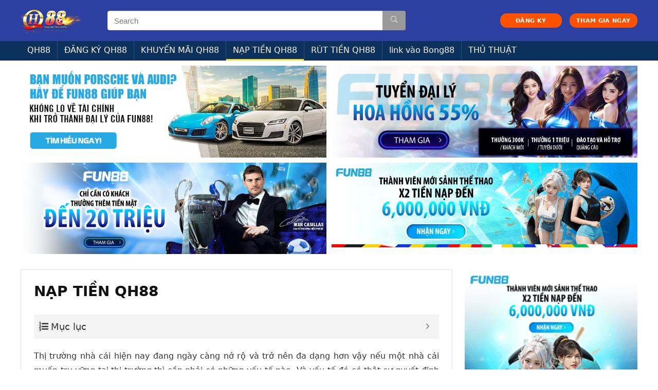

--- FILE ---
content_type: text/html; charset=UTF-8
request_url: https://qh88bet.org/nap-tien/
body_size: 22504
content:
    <!DOCTYPE html>
<!--[if IE 8]>    <html class="ie8" lang="vi" prefix="og: https://ogp.me/ns#"> <![endif]-->
<!--[if IE 9]>    <html class="ie9" lang="vi" prefix="og: https://ogp.me/ns#"> <![endif]-->
<!--[if (gt IE 9)|!(IE)] lang="vi" prefix="og: https://ogp.me/ns#"><![endif]-->
<html lang="vi" prefix="og: https://ogp.me/ns#">
<head>
<meta name="google-site-verification" content="-1r2zeyQc8WzYtV_7SwLszxNdmsQLk4QMxbDFFbD13s" />
	<meta charset="UTF-8" />
<meta name="viewport" content="width=device-width, initial-scale=1.0" />
<!-- feeds & pingback -->
<link rel="profile" href="https://gmpg.org/xfn/11" />
<link rel="pingback" href="https://qh88bet.org/xmlrpc.php" />

<!-- Search Engine Optimization by Rank Math - https://s.rankmath.com/home -->
<title>Nạp tiền QH88 - Các bước thực hiện đơn giản và dễ làm</title>
<meta name="description" content="Hiện nay việc nạp và rút tiền đang trở thành một vấn đề khá là quan trọng tại các nhà cái. Nắm bắt được thị hiếu này hệ thống QH88 đã tối ưu hóa nạp tiền QH88."/>
<meta name="robots" content="index, follow, max-snippet:-1, max-video-preview:-1, max-image-preview:large"/>
<link rel="canonical" href="https://qh88bet.org/nap-tien/" />
<meta property="og:locale" content="vi_VN" />
<meta property="og:type" content="article" />
<meta property="og:title" content="Nạp tiền QH88 - Các bước thực hiện đơn giản và dễ làm" />
<meta property="og:description" content="Hiện nay việc nạp và rút tiền đang trở thành một vấn đề khá là quan trọng tại các nhà cái. Nắm bắt được thị hiếu này hệ thống QH88 đã tối ưu hóa nạp tiền QH88." />
<meta property="og:url" content="https://qh88bet.org/nap-tien/" />
<meta property="og:site_name" content="QH88 Bet" />
<meta property="og:updated_time" content="2022-05-02T21:50:33+07:00" />
<meta property="og:image" content="https://qh88bet.org/wp-content/uploads/2022/04/nap-tien-qh88-1.jpg" />
<meta property="og:image:secure_url" content="https://qh88bet.org/wp-content/uploads/2022/04/nap-tien-qh88-1.jpg" />
<meta property="og:image:width" content="805" />
<meta property="og:image:height" content="400" />
<meta property="og:image:alt" content="Tham gia nhà cái QH88 để nhận nhiều ưu đãi khủng chưa từng có" />
<meta property="og:image:type" content="image/jpeg" />
<meta property="article:published_time" content="2022-04-08T15:54:54+07:00" />
<meta property="article:modified_time" content="2022-05-02T21:50:33+07:00" />
<meta name="twitter:card" content="summary_large_image" />
<meta name="twitter:title" content="Nạp tiền QH88 - Các bước thực hiện đơn giản và dễ làm" />
<meta name="twitter:description" content="Hiện nay việc nạp và rút tiền đang trở thành một vấn đề khá là quan trọng tại các nhà cái. Nắm bắt được thị hiếu này hệ thống QH88 đã tối ưu hóa nạp tiền QH88." />
<meta name="twitter:image" content="https://qh88bet.org/wp-content/uploads/2022/04/nap-tien-qh88-1.jpg" />
<meta name="twitter:label1" content="Time to read" />
<meta name="twitter:data1" content="11 minutes" />
<script type="application/ld+json" class="rank-math-schema">{"@context":"https://schema.org","@graph":[{"@type":["Person","Organization"],"@id":"https://qh88bet.org/#person","name":"qh88biz"},{"@type":"WebSite","@id":"https://qh88bet.org/#website","url":"https://qh88bet.org","name":"qh88biz","publisher":{"@id":"https://qh88bet.org/#person"},"inLanguage":"vi"},{"@type":"ImageObject","@id":"https://qh88bet.org/wp-content/uploads/2022/04/nap-tien-qh88-1.jpg","url":"https://qh88bet.org/wp-content/uploads/2022/04/nap-tien-qh88-1.jpg","width":"805","height":"400","caption":"Tham gia nh\u00e0 c\u00e1i QH88 \u0111\u1ec3 nh\u1eadn nhi\u1ec1u \u01b0u \u0111\u00e3i kh\u1ee7ng ch\u01b0a t\u1eebng c\u00f3","inLanguage":"vi"},{"@type":"WebPage","@id":"https://qh88bet.org/nap-tien/#webpage","url":"https://qh88bet.org/nap-tien/","name":"N\u1ea1p ti\u1ec1n QH88 - C\u00e1c b\u01b0\u1edbc th\u1ef1c hi\u1ec7n \u0111\u01a1n gi\u1ea3n v\u00e0 d\u1ec5 l\u00e0m","datePublished":"2022-04-08T15:54:54+07:00","dateModified":"2022-05-02T21:50:33+07:00","isPartOf":{"@id":"https://qh88bet.org/#website"},"primaryImageOfPage":{"@id":"https://qh88bet.org/wp-content/uploads/2022/04/nap-tien-qh88-1.jpg"},"inLanguage":"vi"},{"@type":"Person","@id":"https://qh88bet.org/author/qh88bet/","name":"qh88bet","url":"https://qh88bet.org/author/qh88bet/","image":{"@type":"ImageObject","@id":"https://secure.gravatar.com/avatar/c257ad7758d6aa6c93db5248d2c0b412?s=96&amp;d=mm&amp;r=g","url":"https://secure.gravatar.com/avatar/c257ad7758d6aa6c93db5248d2c0b412?s=96&amp;d=mm&amp;r=g","caption":"qh88bet","inLanguage":"vi"}},{"@type":"Article","headline":"N\u1ea1p ti\u1ec1n QH88 - C\u00e1c b\u01b0\u1edbc th\u1ef1c hi\u1ec7n \u0111\u01a1n gi\u1ea3n v\u00e0 d\u1ec5 l\u00e0m","keywords":"N\u1ea1p ti\u1ec1n QH88","datePublished":"2022-04-08T15:54:54+07:00","dateModified":"2022-05-02T21:50:33+07:00","author":{"@id":"https://qh88bet.org/author/qh88bet/"},"publisher":{"@id":"https://qh88bet.org/#person"},"description":"Hi\u1ec7n nay vi\u1ec7c n\u1ea1p v\u00e0 r\u00fat ti\u1ec1n \u0111ang tr\u1edf th\u00e0nh m\u1ed9t v\u1ea5n \u0111\u1ec1 kh\u00e1 l\u00e0 quan tr\u1ecdng t\u1ea1i c\u00e1c nh\u00e0 c\u00e1i. N\u1eafm b\u1eaft \u0111\u01b0\u1ee3c th\u1ecb hi\u1ebfu n\u00e0y h\u1ec7 th\u1ed1ng QH88 \u0111\u00e3 t\u1ed1i \u01b0u h\u00f3a n\u1ea1p ti\u1ec1n QH88.","name":"N\u1ea1p ti\u1ec1n QH88 - C\u00e1c b\u01b0\u1edbc th\u1ef1c hi\u1ec7n \u0111\u01a1n gi\u1ea3n v\u00e0 d\u1ec5 l\u00e0m","@id":"https://qh88bet.org/nap-tien/#richSnippet","isPartOf":{"@id":"https://qh88bet.org/nap-tien/#webpage"},"image":{"@id":"https://qh88bet.org/wp-content/uploads/2022/04/nap-tien-qh88-1.jpg"},"inLanguage":"vi","mainEntityOfPage":{"@id":"https://qh88bet.org/nap-tien/#webpage"}}]}</script>
<!-- /Rank Math WordPress SEO plugin -->

<link rel='dns-prefetch' href='//use.fontawesome.com' />
<link href='https://fonts.gstatic.com' crossorigin rel='preconnect' />
<link rel="alternate" type="application/rss+xml" title="Dòng thông tin QH88 Bet &raquo;" href="https://qh88bet.org/feed/" />
<link rel="alternate" type="application/rss+xml" title="Dòng phản hồi QH88 Bet &raquo;" href="https://qh88bet.org/comments/feed/" />
<style type="text/css">
img.wp-smiley,
img.emoji {
	display: inline !important;
	border: none !important;
	box-shadow: none !important;
	height: 1em !important;
	width: 1em !important;
	margin: 0 0.07em !important;
	vertical-align: -0.1em !important;
	background: none !important;
	padding: 0 !important;
}
</style>
	<link rel='stylesheet' id='wp-block-library-css'  href='https://qh88bet.org/wp-includes/css/dist/block-library/style.min.css?ver=5.9.12' type='text/css' media='all' />
<style id='global-styles-inline-css' type='text/css'>
body{--wp--preset--color--black: #000000;--wp--preset--color--cyan-bluish-gray: #abb8c3;--wp--preset--color--white: #ffffff;--wp--preset--color--pale-pink: #f78da7;--wp--preset--color--vivid-red: #cf2e2e;--wp--preset--color--luminous-vivid-orange: #ff6900;--wp--preset--color--luminous-vivid-amber: #fcb900;--wp--preset--color--light-green-cyan: #7bdcb5;--wp--preset--color--vivid-green-cyan: #00d084;--wp--preset--color--pale-cyan-blue: #8ed1fc;--wp--preset--color--vivid-cyan-blue: #0693e3;--wp--preset--color--vivid-purple: #9b51e0;--wp--preset--gradient--vivid-cyan-blue-to-vivid-purple: linear-gradient(135deg,rgba(6,147,227,1) 0%,rgb(155,81,224) 100%);--wp--preset--gradient--light-green-cyan-to-vivid-green-cyan: linear-gradient(135deg,rgb(122,220,180) 0%,rgb(0,208,130) 100%);--wp--preset--gradient--luminous-vivid-amber-to-luminous-vivid-orange: linear-gradient(135deg,rgba(252,185,0,1) 0%,rgba(255,105,0,1) 100%);--wp--preset--gradient--luminous-vivid-orange-to-vivid-red: linear-gradient(135deg,rgba(255,105,0,1) 0%,rgb(207,46,46) 100%);--wp--preset--gradient--very-light-gray-to-cyan-bluish-gray: linear-gradient(135deg,rgb(238,238,238) 0%,rgb(169,184,195) 100%);--wp--preset--gradient--cool-to-warm-spectrum: linear-gradient(135deg,rgb(74,234,220) 0%,rgb(151,120,209) 20%,rgb(207,42,186) 40%,rgb(238,44,130) 60%,rgb(251,105,98) 80%,rgb(254,248,76) 100%);--wp--preset--gradient--blush-light-purple: linear-gradient(135deg,rgb(255,206,236) 0%,rgb(152,150,240) 100%);--wp--preset--gradient--blush-bordeaux: linear-gradient(135deg,rgb(254,205,165) 0%,rgb(254,45,45) 50%,rgb(107,0,62) 100%);--wp--preset--gradient--luminous-dusk: linear-gradient(135deg,rgb(255,203,112) 0%,rgb(199,81,192) 50%,rgb(65,88,208) 100%);--wp--preset--gradient--pale-ocean: linear-gradient(135deg,rgb(255,245,203) 0%,rgb(182,227,212) 50%,rgb(51,167,181) 100%);--wp--preset--gradient--electric-grass: linear-gradient(135deg,rgb(202,248,128) 0%,rgb(113,206,126) 100%);--wp--preset--gradient--midnight: linear-gradient(135deg,rgb(2,3,129) 0%,rgb(40,116,252) 100%);--wp--preset--duotone--dark-grayscale: url('#wp-duotone-dark-grayscale');--wp--preset--duotone--grayscale: url('#wp-duotone-grayscale');--wp--preset--duotone--purple-yellow: url('#wp-duotone-purple-yellow');--wp--preset--duotone--blue-red: url('#wp-duotone-blue-red');--wp--preset--duotone--midnight: url('#wp-duotone-midnight');--wp--preset--duotone--magenta-yellow: url('#wp-duotone-magenta-yellow');--wp--preset--duotone--purple-green: url('#wp-duotone-purple-green');--wp--preset--duotone--blue-orange: url('#wp-duotone-blue-orange');--wp--preset--font-size--small: 13px;--wp--preset--font-size--medium: 20px;--wp--preset--font-size--large: 36px;--wp--preset--font-size--x-large: 42px;}.has-black-color{color: var(--wp--preset--color--black) !important;}.has-cyan-bluish-gray-color{color: var(--wp--preset--color--cyan-bluish-gray) !important;}.has-white-color{color: var(--wp--preset--color--white) !important;}.has-pale-pink-color{color: var(--wp--preset--color--pale-pink) !important;}.has-vivid-red-color{color: var(--wp--preset--color--vivid-red) !important;}.has-luminous-vivid-orange-color{color: var(--wp--preset--color--luminous-vivid-orange) !important;}.has-luminous-vivid-amber-color{color: var(--wp--preset--color--luminous-vivid-amber) !important;}.has-light-green-cyan-color{color: var(--wp--preset--color--light-green-cyan) !important;}.has-vivid-green-cyan-color{color: var(--wp--preset--color--vivid-green-cyan) !important;}.has-pale-cyan-blue-color{color: var(--wp--preset--color--pale-cyan-blue) !important;}.has-vivid-cyan-blue-color{color: var(--wp--preset--color--vivid-cyan-blue) !important;}.has-vivid-purple-color{color: var(--wp--preset--color--vivid-purple) !important;}.has-black-background-color{background-color: var(--wp--preset--color--black) !important;}.has-cyan-bluish-gray-background-color{background-color: var(--wp--preset--color--cyan-bluish-gray) !important;}.has-white-background-color{background-color: var(--wp--preset--color--white) !important;}.has-pale-pink-background-color{background-color: var(--wp--preset--color--pale-pink) !important;}.has-vivid-red-background-color{background-color: var(--wp--preset--color--vivid-red) !important;}.has-luminous-vivid-orange-background-color{background-color: var(--wp--preset--color--luminous-vivid-orange) !important;}.has-luminous-vivid-amber-background-color{background-color: var(--wp--preset--color--luminous-vivid-amber) !important;}.has-light-green-cyan-background-color{background-color: var(--wp--preset--color--light-green-cyan) !important;}.has-vivid-green-cyan-background-color{background-color: var(--wp--preset--color--vivid-green-cyan) !important;}.has-pale-cyan-blue-background-color{background-color: var(--wp--preset--color--pale-cyan-blue) !important;}.has-vivid-cyan-blue-background-color{background-color: var(--wp--preset--color--vivid-cyan-blue) !important;}.has-vivid-purple-background-color{background-color: var(--wp--preset--color--vivid-purple) !important;}.has-black-border-color{border-color: var(--wp--preset--color--black) !important;}.has-cyan-bluish-gray-border-color{border-color: var(--wp--preset--color--cyan-bluish-gray) !important;}.has-white-border-color{border-color: var(--wp--preset--color--white) !important;}.has-pale-pink-border-color{border-color: var(--wp--preset--color--pale-pink) !important;}.has-vivid-red-border-color{border-color: var(--wp--preset--color--vivid-red) !important;}.has-luminous-vivid-orange-border-color{border-color: var(--wp--preset--color--luminous-vivid-orange) !important;}.has-luminous-vivid-amber-border-color{border-color: var(--wp--preset--color--luminous-vivid-amber) !important;}.has-light-green-cyan-border-color{border-color: var(--wp--preset--color--light-green-cyan) !important;}.has-vivid-green-cyan-border-color{border-color: var(--wp--preset--color--vivid-green-cyan) !important;}.has-pale-cyan-blue-border-color{border-color: var(--wp--preset--color--pale-cyan-blue) !important;}.has-vivid-cyan-blue-border-color{border-color: var(--wp--preset--color--vivid-cyan-blue) !important;}.has-vivid-purple-border-color{border-color: var(--wp--preset--color--vivid-purple) !important;}.has-vivid-cyan-blue-to-vivid-purple-gradient-background{background: var(--wp--preset--gradient--vivid-cyan-blue-to-vivid-purple) !important;}.has-light-green-cyan-to-vivid-green-cyan-gradient-background{background: var(--wp--preset--gradient--light-green-cyan-to-vivid-green-cyan) !important;}.has-luminous-vivid-amber-to-luminous-vivid-orange-gradient-background{background: var(--wp--preset--gradient--luminous-vivid-amber-to-luminous-vivid-orange) !important;}.has-luminous-vivid-orange-to-vivid-red-gradient-background{background: var(--wp--preset--gradient--luminous-vivid-orange-to-vivid-red) !important;}.has-very-light-gray-to-cyan-bluish-gray-gradient-background{background: var(--wp--preset--gradient--very-light-gray-to-cyan-bluish-gray) !important;}.has-cool-to-warm-spectrum-gradient-background{background: var(--wp--preset--gradient--cool-to-warm-spectrum) !important;}.has-blush-light-purple-gradient-background{background: var(--wp--preset--gradient--blush-light-purple) !important;}.has-blush-bordeaux-gradient-background{background: var(--wp--preset--gradient--blush-bordeaux) !important;}.has-luminous-dusk-gradient-background{background: var(--wp--preset--gradient--luminous-dusk) !important;}.has-pale-ocean-gradient-background{background: var(--wp--preset--gradient--pale-ocean) !important;}.has-electric-grass-gradient-background{background: var(--wp--preset--gradient--electric-grass) !important;}.has-midnight-gradient-background{background: var(--wp--preset--gradient--midnight) !important;}.has-small-font-size{font-size: var(--wp--preset--font-size--small) !important;}.has-medium-font-size{font-size: var(--wp--preset--font-size--medium) !important;}.has-large-font-size{font-size: var(--wp--preset--font-size--large) !important;}.has-x-large-font-size{font-size: var(--wp--preset--font-size--x-large) !important;}
</style>
<link rel='stylesheet' id='contact-form-7-css'  href='https://qh88bet.org/wp-content/plugins/contact-form-7/includes/css/styles.css?ver=5.6.3' type='text/css' media='all' />
<link rel='stylesheet' id='parent-style-css'  href='https://qh88bet.org/wp-content/themes/rehub-theme/style.css?ver=5.9.12' type='text/css' media='all' />
<link rel='stylesheet' id='font-awesome-official-css'  href='https://use.fontawesome.com/releases/v5.15.4/css/all.css' type='text/css' media='all' integrity="sha384-DyZ88mC6Up2uqS4h/KRgHuoeGwBcD4Ng9SiP4dIRy0EXTlnuz47vAwmeGwVChigm" crossorigin="anonymous" />
<link rel='stylesheet' id='rhstyle-css'  href='https://qh88bet.org/wp-content/themes/rehub-blankchild/style.css?ver=13.2' type='text/css' media='all' />
<link rel='stylesheet' id='responsive-css'  href='https://qh88bet.org/wp-content/themes/rehub-theme/css/responsive.css?ver=13.2' type='text/css' media='all' />
<link rel='stylesheet' id='rehubicons-css'  href='https://qh88bet.org/wp-content/themes/rehub-theme/iconstyle.css?ver=13.2' type='text/css' media='all' />
<link rel='stylesheet' id='fixedtoc-style-css'  href='https://qh88bet.org/wp-content/plugins/fixed-toc/frontend/assets/css/ftoc.min.css?ver=3.1.22' type='text/css' media='all' />
<style id='fixedtoc-style-inline-css' type='text/css'>
.ftwp-in-post#ftwp-container-outer { height: auto; } #ftwp-container.ftwp-wrap #ftwp-contents { width: 250px; height: auto; } .ftwp-in-post#ftwp-container-outer #ftwp-contents { height: auto; } .ftwp-in-post#ftwp-container-outer.ftwp-float-none #ftwp-contents { width: 1000px; } #ftwp-container.ftwp-wrap #ftwp-trigger { width: 50px; height: 50px; font-size: 30px; } #ftwp-container #ftwp-trigger.ftwp-border-medium { font-size: 29px; } #ftwp-container.ftwp-wrap #ftwp-header { font-size: 18px; font-family: inherit; } #ftwp-container.ftwp-wrap #ftwp-header-title { font-weight: normal; } #ftwp-container.ftwp-wrap #ftwp-list { font-size: 14px; font-family: inherit; } #ftwp-container #ftwp-list.ftwp-liststyle-decimal .ftwp-anchor::before { font-size: 14px; } #ftwp-container #ftwp-list.ftwp-strong-first>.ftwp-item>.ftwp-anchor .ftwp-text { font-size: 15.4px; } #ftwp-container #ftwp-list.ftwp-strong-first.ftwp-liststyle-decimal>.ftwp-item>.ftwp-anchor::before { font-size: 15.4px; } #ftwp-container.ftwp-wrap #ftwp-trigger { color: #333; background: rgba(243,243,243,0.95); } #ftwp-container.ftwp-wrap #ftwp-trigger { border-color: rgba(51,51,51,0.95); } #ftwp-container.ftwp-wrap #ftwp-header { color: #333; background: rgba(243,243,243,0.95); } #ftwp-container.ftwp-wrap #ftwp-contents:hover #ftwp-header { background: #f3f3f3; } #ftwp-container.ftwp-wrap #ftwp-list { color: #333; background: rgba(243,243,243,0.95); } #ftwp-container.ftwp-wrap #ftwp-contents:hover #ftwp-list { background: #f3f3f3; } #ftwp-container.ftwp-wrap #ftwp-list .ftwp-anchor:hover { color: #00A368; } #ftwp-container.ftwp-wrap #ftwp-list .ftwp-anchor:focus, #ftwp-container.ftwp-wrap #ftwp-list .ftwp-active, #ftwp-container.ftwp-wrap #ftwp-list .ftwp-active:hover { color: #fff; } #ftwp-container.ftwp-wrap #ftwp-list .ftwp-text::before { background: rgba(221,51,51,0.95); } .ftwp-heading-target::before { background: rgba(221,51,51,0.95); }
</style>
<link rel='stylesheet' id='ads-style-css'  href='https://qh88bet.org/wp-content/plugins/ads-sv-group/css/ads.css?ver=5.9.12' type='text/css' media='all' />
<link rel='stylesheet' id='font-awesome-official-v4shim-css'  href='https://use.fontawesome.com/releases/v5.15.4/css/v4-shims.css' type='text/css' media='all' integrity="sha384-Vq76wejb3QJM4nDatBa5rUOve+9gkegsjCebvV/9fvXlGWo4HCMR4cJZjjcF6Viv" crossorigin="anonymous" />
<style id='font-awesome-official-v4shim-inline-css' type='text/css'>
@font-face {
font-family: "FontAwesome";
font-display: block;
src: url("https://use.fontawesome.com/releases/v5.15.4/webfonts/fa-brands-400.eot"),
		url("https://use.fontawesome.com/releases/v5.15.4/webfonts/fa-brands-400.eot?#iefix") format("embedded-opentype"),
		url("https://use.fontawesome.com/releases/v5.15.4/webfonts/fa-brands-400.woff2") format("woff2"),
		url("https://use.fontawesome.com/releases/v5.15.4/webfonts/fa-brands-400.woff") format("woff"),
		url("https://use.fontawesome.com/releases/v5.15.4/webfonts/fa-brands-400.ttf") format("truetype"),
		url("https://use.fontawesome.com/releases/v5.15.4/webfonts/fa-brands-400.svg#fontawesome") format("svg");
}

@font-face {
font-family: "FontAwesome";
font-display: block;
src: url("https://use.fontawesome.com/releases/v5.15.4/webfonts/fa-solid-900.eot"),
		url("https://use.fontawesome.com/releases/v5.15.4/webfonts/fa-solid-900.eot?#iefix") format("embedded-opentype"),
		url("https://use.fontawesome.com/releases/v5.15.4/webfonts/fa-solid-900.woff2") format("woff2"),
		url("https://use.fontawesome.com/releases/v5.15.4/webfonts/fa-solid-900.woff") format("woff"),
		url("https://use.fontawesome.com/releases/v5.15.4/webfonts/fa-solid-900.ttf") format("truetype"),
		url("https://use.fontawesome.com/releases/v5.15.4/webfonts/fa-solid-900.svg#fontawesome") format("svg");
}

@font-face {
font-family: "FontAwesome";
font-display: block;
src: url("https://use.fontawesome.com/releases/v5.15.4/webfonts/fa-regular-400.eot"),
		url("https://use.fontawesome.com/releases/v5.15.4/webfonts/fa-regular-400.eot?#iefix") format("embedded-opentype"),
		url("https://use.fontawesome.com/releases/v5.15.4/webfonts/fa-regular-400.woff2") format("woff2"),
		url("https://use.fontawesome.com/releases/v5.15.4/webfonts/fa-regular-400.woff") format("woff"),
		url("https://use.fontawesome.com/releases/v5.15.4/webfonts/fa-regular-400.ttf") format("truetype"),
		url("https://use.fontawesome.com/releases/v5.15.4/webfonts/fa-regular-400.svg#fontawesome") format("svg");
unicode-range: U+F004-F005,U+F007,U+F017,U+F022,U+F024,U+F02E,U+F03E,U+F044,U+F057-F059,U+F06E,U+F070,U+F075,U+F07B-F07C,U+F080,U+F086,U+F089,U+F094,U+F09D,U+F0A0,U+F0A4-F0A7,U+F0C5,U+F0C7-F0C8,U+F0E0,U+F0EB,U+F0F3,U+F0F8,U+F0FE,U+F111,U+F118-F11A,U+F11C,U+F133,U+F144,U+F146,U+F14A,U+F14D-F14E,U+F150-F152,U+F15B-F15C,U+F164-F165,U+F185-F186,U+F191-F192,U+F1AD,U+F1C1-F1C9,U+F1CD,U+F1D8,U+F1E3,U+F1EA,U+F1F6,U+F1F9,U+F20A,U+F247-F249,U+F24D,U+F254-F25B,U+F25D,U+F267,U+F271-F274,U+F279,U+F28B,U+F28D,U+F2B5-F2B6,U+F2B9,U+F2BB,U+F2BD,U+F2C1-F2C2,U+F2D0,U+F2D2,U+F2DC,U+F2ED,U+F328,U+F358-F35B,U+F3A5,U+F3D1,U+F410,U+F4AD;
}
</style>
<script type='text/javascript' src='https://qh88bet.org/wp-includes/js/jquery/jquery.min.js?ver=3.6.0' id='jquery-core-js'></script>
<script type='text/javascript' src='https://qh88bet.org/wp-includes/js/jquery/jquery-migrate.min.js?ver=3.3.2' id='jquery-migrate-js'></script>
<link rel="https://api.w.org/" href="https://qh88bet.org/wp-json/" /><link rel="alternate" type="application/json" href="https://qh88bet.org/wp-json/wp/v2/pages/2374" /><link rel="EditURI" type="application/rsd+xml" title="RSD" href="https://qh88bet.org/xmlrpc.php?rsd" />
<link rel="wlwmanifest" type="application/wlwmanifest+xml" href="https://qh88bet.org/wp-includes/wlwmanifest.xml" /> 
<meta name="generator" content="WordPress 5.9.12" />
<link rel='shortlink' href='https://qh88bet.org/?p=2374' />
<link rel="alternate" type="application/json+oembed" href="https://qh88bet.org/wp-json/oembed/1.0/embed?url=https%3A%2F%2Fqh88bet.org%2Fnap-tien%2F" />
<link rel="alternate" type="text/xml+oembed" href="https://qh88bet.org/wp-json/oembed/1.0/embed?url=https%3A%2F%2Fqh88bet.org%2Fnap-tien%2F&#038;format=xml" />
<meta name="google-site-verification" content="c8xTBdXNIgUkRvPD3xYC2sZR2Nfp_Ox-EP4SXWponvY" />
<!-- Google tag (gtag.js) -->
<script data-rocketlazyloadscript='https://www.googletagmanager.com/gtag/js?id=G-8J05C3G2VX' async ></script>
<script data-rocketlazyloadscript='[data-uri]' ></script>
<link rel="preload" href="https://qh88bet.org/wp-content/themes/rehub-theme/fonts/rhicons.woff2?leryx9" as="font" type="font/woff2" crossorigin="crossorigin"><style type="text/css"> nav.top_menu > ul > li > a{font-weight:normal;}header .main-nav,.main-nav.dark_style,.header_one_row .main-nav{background:none repeat scroll 0 0 #0c315c!important;box-shadow:none;}.main-nav{border-bottom:none;border-top:none;}.dl-menuwrapper .dl-menu{margin:0 !important}.header_top_wrap .user-ava-intop:after,.header-top .top-nav > ul > li > a,.header-top a.cart-contents,.header_top_wrap .icon-search-onclick:before,.header-top .top-social,.header-top .top-social a{color:#1a1f22 !important;}.header-top .top-nav li{border:none !important;}#main_header,.is-sticky .logo_section_wrap,.sticky-active.logo_section_wrap{background-color:#2c40a1 !important}.main-nav.white_style{border-top:none}nav.top_menu > ul:not(.off-canvas) > li > a:after{top:auto;bottom:0}.header-top{border:none;}.footer-bottom{background-color:#2265b4 !important}.footer-bottom .footer_widget{border:none !important} .widget .title:after{border-bottom:2px solid #ffdc35;}.rehub-main-color-border,nav.top_menu > ul > li.vertical-menu.border-main-color .sub-menu,.rh-main-bg-hover:hover,.wp-block-quote,ul.def_btn_link_tabs li.active a,.wp-block-pullquote{border-color:#ffdc35;}.wpsm_promobox.rehub_promobox{border-left-color:#ffdc35!important;}.color_link{color:#ffdc35 !important;}.search-header-contents{border-top-color:#ffdc35;}.featured_slider:hover .score,.top_chart_controls .controls:hover,article.post .wpsm_toplist_heading:before{border-color:#ffdc35;}.btn_more:hover,.small_post .overlay .btn_more:hover,.tw-pagination .current{border:1px solid #ffdc35;color:#fff}.rehub_woo_review .rehub_woo_tabs_menu li.current{border-top:3px solid #ffdc35;}.gallery-pics .gp-overlay{box-shadow:0 0 0 4px #ffdc35 inset;}.post .rehub_woo_tabs_menu li.current,.woocommerce div.product .woocommerce-tabs ul.tabs li.active{border-top:2px solid #ffdc35;}.rething_item a.cat{border-bottom-color:#ffdc35}nav.top_menu ul li ul.sub-menu{border-bottom:2px solid #ffdc35;}.widget.deal_daywoo,.elementor-widget-wpsm_woofeatured .deal_daywoo{border:3px solid #ffdc35;padding:20px;background:#fff;}.deal_daywoo .wpsm-bar-bar{background-color:#ffdc35 !important} #buddypress div.item-list-tabs ul li.selected a span,#buddypress div.item-list-tabs ul li.current a span,#buddypress div.item-list-tabs ul li a span,.user-profile-div .user-menu-tab > li.active > a,.user-profile-div .user-menu-tab > li.active > a:focus,.user-profile-div .user-menu-tab > li.active > a:hover,.slide .news_cat a,.news_in_thumb:hover .news_cat a,.news_out_thumb:hover .news_cat a,.col-feat-grid:hover .news_cat a,.carousel-style-deal .re_carousel .controls,.re_carousel .controls:hover,.openedprevnext .postNavigation a,.postNavigation a:hover,.top_chart_pagination a.selected,.flex-control-paging li a.flex-active,.flex-control-paging li a:hover,.btn_more:hover,.tabs-menu li:hover,.tabs-menu li.current,.featured_slider:hover .score,#bbp_user_edit_submit,.bbp-topic-pagination a,.bbp-topic-pagination a,.custom-checkbox label.checked:after,.slider_post .caption,ul.postpagination li.active a,ul.postpagination li:hover a,ul.postpagination li a:focus,.top_theme h5 strong,.re_carousel .text:after,#topcontrol:hover,.main_slider .flex-overlay:hover a.read-more,.rehub_chimp #mc_embed_signup input#mc-embedded-subscribe,#rank_1.rank_count,#toplistmenu > ul li:before,.rehub_chimp:before,.wpsm-members > strong:first-child,.r_catbox_btn,.wpcf7 .wpcf7-submit,.comm_meta_wrap .rh_user_s2_label,.wpsm_pretty_hover li:hover,.wpsm_pretty_hover li.current,.rehub-main-color-bg,.togglegreedybtn:after,.rh-bg-hover-color:hover .news_cat a,.rh-main-bg-hover:hover,.rh_wrapper_video_playlist .rh_video_currently_playing,.rh_wrapper_video_playlist .rh_video_currently_playing.rh_click_video:hover,.rtmedia-list-item .rtmedia-album-media-count,.tw-pagination .current,.dokan-dashboard .dokan-dash-sidebar ul.dokan-dashboard-menu li.active,.dokan-dashboard .dokan-dash-sidebar ul.dokan-dashboard-menu li:hover,.dokan-dashboard .dokan-dash-sidebar ul.dokan-dashboard-menu li.dokan-common-links a:hover,#ywqa-submit-question,.woocommerce .widget_price_filter .ui-slider .ui-slider-range,.rh-hov-bor-line > a:after,nav.top_menu > ul:not(.off-canvas) > li > a:after,.rh-border-line:after,.wpsm-table.wpsm-table-main-color table tr th,.rehub_chimp_flat #mc_embed_signup input#mc-embedded-subscribe{background:#ffdc35;}@media (max-width:767px){.postNavigation a{background:#ffdc35;}}.rh-main-bg-hover:hover,.rh-main-bg-hover:hover .whitehovered{color:#fff !important} a,.carousel-style-deal .deal-item .priced_block .price_count ins,nav.top_menu ul li.menu-item-has-children ul li.menu-item-has-children > a:before,.top_chart_controls .controls:hover,.flexslider .fa-pulse,.footer-bottom .widget .f_menu li a:hover,.comment_form h3 a,.bbp-body li.bbp-forum-info > a:hover,.bbp-body li.bbp-topic-title > a:hover,#subscription-toggle a:before,#favorite-toggle a:before,.aff_offer_links .aff_name a,.rh-deal-price,.commentlist .comment-content small a,.related_articles .title_cat_related a,article em.emph,.campare_table table.one td strong.red,.sidebar .tabs-item .detail p a,.footer-bottom .widget .title span,footer p a,.welcome-frase strong,article.post .wpsm_toplist_heading:before,.post a.color_link,.categoriesbox:hover h3 a:after,.bbp-body li.bbp-forum-info > a,.bbp-body li.bbp-topic-title > a,.widget .title i,.woocommerce-MyAccount-navigation ul li.is-active a,.category-vendormenu li.current a,.deal_daywoo .title,.rehub-main-color,.wpsm_pretty_colored ul li.current a,.wpsm_pretty_colored ul li.current,.rh-heading-hover-color:hover h2 a,.rh-heading-hover-color:hover h3 a,.rh-heading-hover-color:hover h4 a,.rh-heading-hover-color:hover h5 a,.rh-heading-hover-color:hover .rh-heading-hover-item a,.rh-heading-icon:before,.widget_layered_nav ul li.chosen a:before,.wp-block-quote.is-style-large p,ul.page-numbers li span.current,ul.page-numbers li a:hover,ul.page-numbers li.active a,.page-link > span:not(.page-link-title),blockquote:not(.wp-block-quote) p,span.re_filtersort_btn:hover,span.active.re_filtersort_btn,.deal_daywoo .price,div.sortingloading:after{color:#ffdc35;} .page-link > span:not(.page-link-title),.postimagetrend .title,.widget.widget_affegg_widget .title,.widget.top_offers .title,.widget.cegg_widget_products .title,header .header_first_style .search form.search-form [type="submit"],header .header_eight_style .search form.search-form [type="submit"],.more_post a,.more_post span,.filter_home_pick span.active,.filter_home_pick span:hover,.filter_product_pick span.active,.filter_product_pick span:hover,.rh_tab_links a.active,.rh_tab_links a:hover,.wcv-navigation ul.menu li.active,.wcv-navigation ul.menu li:hover a,form.search-form [type="submit"],.rehub-sec-color-bg,input#ywqa-submit-question,input#ywqa-send-answer,.woocommerce button.button.alt,.tabsajax span.active.re_filtersort_btn,.wpsm-table.wpsm-table-sec-color table tr th,.rh-slider-arrow{background:#999999 !important;color:#fff !important;outline:0}.widget.widget_affegg_widget .title:after,.widget.top_offers .title:after,.vc_tta-tabs.wpsm-tabs .vc_tta-tab.vc_active,.vc_tta-tabs.wpsm-tabs .vc_tta-panel.vc_active .vc_tta-panel-heading,.widget.cegg_widget_products .title:after{border-top-color:#999999 !important;}.page-link > span:not(.page-link-title){border:1px solid #999999;}.page-link > span:not(.page-link-title),.header_first_style .search form.search-form [type="submit"] i{color:#fff !important;}.rh_tab_links a.active,.rh_tab_links a:hover,.rehub-sec-color-border,nav.top_menu > ul > li.vertical-menu.border-sec-color > .sub-menu,.rh-slider-thumbs-item--active{border-color:#999999}.rh_wrapper_video_playlist .rh_video_currently_playing,.rh_wrapper_video_playlist .rh_video_currently_playing.rh_click_video:hover{background-color:#999999;box-shadow:1200px 0 0 #999999 inset;}.rehub-sec-color{color:#999999} form.search-form input[type="text"]{border-radius:4px}.news .priced_block .price_count,.blog_string .priced_block .price_count,.main_slider .price_count{margin-right:5px}.right_aff .priced_block .btn_offer_block,.right_aff .priced_block .price_count{border-radius:0 !important}form.search-form.product-search-form input[type="text"]{border-radius:4px 0 0 4px;}form.search-form [type="submit"]{border-radius:0 4px 4px 0;}.rtl form.search-form.product-search-form input[type="text"]{border-radius:0 4px 4px 0;}.rtl form.search-form [type="submit"]{border-radius:4px 0 0 4px;}.price_count,.rehub_offer_coupon,#buddypress .dir-search input[type=text],.gmw-form-wrapper input[type=text],.gmw-form-wrapper select,#buddypress a.button,.btn_more,#main_header .wpsm-button,#rh-header-cover-image .wpsm-button,#wcvendor_image_bg .wpsm-button,input[type="text"],textarea,input[type="tel"],input[type="password"],input[type="email"],input[type="url"],input[type="number"],.def_btn,input[type="submit"],input[type="button"],input[type="reset"],.rh_offer_list .offer_thumb .deal_img_wrap,.grid_onsale,.rehub-main-smooth,.re_filter_instore span.re_filtersort_btn:hover,.re_filter_instore span.active.re_filtersort_btn,#buddypress .standard-form input[type=text],#buddypress .standard-form textarea,.blacklabelprice{border-radius:4px}.news-community,.woocommerce .products.grid_woo .product,.rehub_chimp #mc_embed_signup input.email,#mc_embed_signup input#mc-embedded-subscribe,.rh_offer_list,.woo-tax-logo,#buddypress div.item-list-tabs ul li a,#buddypress form#whats-new-form,#buddypress div#invite-list,#buddypress #send-reply div.message-box,.rehub-sec-smooth,.rate-bar-bar,.rate-bar,#wcfm-main-contentainer #wcfm-content,.wcfm_welcomebox_header{border-radius:5px} .woocommerce .woo-button-area .masked_coupon,.woocommerce a.woo_loop_btn,.woocommerce .button.checkout,.woocommerce input.button.alt,.woocommerce a.add_to_cart_button:not(.flat-woo-btn),.woocommerce-page a.add_to_cart_button:not(.flat-woo-btn),.woocommerce .single_add_to_cart_button,.woocommerce div.product form.cart .button,.woocommerce .checkout-button.button,.woofiltersbig .prdctfltr_buttons a.prdctfltr_woocommerce_filter_submit,.priced_block .btn_offer_block,.priced_block .button,.rh-deal-compact-btn,input.mdf_button,#buddypress input[type="submit"],#buddypress input[type="button"],#buddypress input[type="reset"],#buddypress button.submit,.wpsm-button.rehub_main_btn,.wcv-grid a.button,input.gmw-submit,#ws-plugin--s2member-profile-submit,#rtmedia_create_new_album,input[type="submit"].dokan-btn-theme,a.dokan-btn-theme,.dokan-btn-theme,#wcfm_membership_container a.wcfm_submit_button,.woocommerce button.button,.rehub-main-btn-bg{background:none #de1414 !important;color:#ffffff !important;fill:#ffffff !important;border:none !important;text-decoration:none !important;outline:0;box-shadow:-1px 6px 19px rgba(222,20,20,0.2) !important;border-radius:4px !important;}.rehub-main-btn-bg > a{color:#ffffff !important;}.woocommerce a.woo_loop_btn:hover,.woocommerce .button.checkout:hover,.woocommerce input.button.alt:hover,.woocommerce a.add_to_cart_button:not(.flat-woo-btn):hover,.woocommerce-page a.add_to_cart_button:not(.flat-woo-btn):hover,.woocommerce a.single_add_to_cart_button:hover,.woocommerce-page a.single_add_to_cart_button:hover,.woocommerce div.product form.cart .button:hover,.woocommerce-page div.product form.cart .button:hover,.woocommerce .checkout-button.button:hover,.woofiltersbig .prdctfltr_buttons a.prdctfltr_woocommerce_filter_submit:hover,.priced_block .btn_offer_block:hover,.wpsm-button.rehub_main_btn:hover,#buddypress input[type="submit"]:hover,#buddypress input[type="button"]:hover,#buddypress input[type="reset"]:hover,#buddypress button.submit:hover,.small_post .btn:hover,.ap-pro-form-field-wrapper input[type="submit"]:hover,.wcv-grid a.button:hover,#ws-plugin--s2member-profile-submit:hover,.rething_button .btn_more:hover,#wcfm_membership_container a.wcfm_submit_button:hover,.woocommerce button.button:hover,.rehub-main-btn-bg:hover,.rehub-main-btn-bg:hover > a{background:none #de1414 !important;color:#ffffff !important;box-shadow:-1px 6px 13px rgba(222,20,20,0.4) !important;border-color:transparent;}.rehub_offer_coupon:hover{border:1px dashed #de1414;}.rehub_offer_coupon:hover i.far,.rehub_offer_coupon:hover i.fal,.rehub_offer_coupon:hover i.fas{color:#de1414}.re_thing_btn .rehub_offer_coupon.not_masked_coupon:hover{color:#de1414 !important}.woocommerce a.woo_loop_btn:active,.woocommerce .button.checkout:active,.woocommerce .button.alt:active,.woocommerce a.add_to_cart_button:not(.flat-woo-btn):active,.woocommerce-page a.add_to_cart_button:not(.flat-woo-btn):active,.woocommerce a.single_add_to_cart_button:active,.woocommerce-page a.single_add_to_cart_button:active,.woocommerce div.product form.cart .button:active,.woocommerce-page div.product form.cart .button:active,.woocommerce .checkout-button.button:active,.woofiltersbig .prdctfltr_buttons a.prdctfltr_woocommerce_filter_submit:active,.wpsm-button.rehub_main_btn:active,#buddypress input[type="submit"]:active,#buddypress input[type="button"]:active,#buddypress input[type="reset"]:active,#buddypress button.submit:active,.ap-pro-form-field-wrapper input[type="submit"]:active,.wcv-grid a.button:active,#ws-plugin--s2member-profile-submit:active,input[type="submit"].dokan-btn-theme:active,a.dokan-btn-theme:active,.dokan-btn-theme:active,.woocommerce button.button:active,.rehub-main-btn-bg:active{background:none #de1414 !important;box-shadow:0 1px 0 #999 !important;top:2px;color:#ffffff !important;}.rehub_btn_color{background-color:#de1414;border:1px solid #de1414;color:#ffffff;text-shadow:none}.rehub_btn_color:hover{color:#ffffff;background-color:#de1414;border:1px solid #de1414;}.rething_button .btn_more{border:1px solid #de1414;color:#de1414;}.rething_button .priced_block.block_btnblock .price_count{color:#de1414;font-weight:normal;}.widget_merchant_list .buttons_col{background-color:#de1414 !important;}.widget_merchant_list .buttons_col a{color:#ffffff !important;}.rehub-svg-btn-fill svg{fill:#de1414;}.rehub-svg-btn-stroke svg{stroke:#de1414;}@media (max-width:767px){#float-panel-woo-area{border-top:1px solid #de1414}}.rh_post_layout_big_offer .priced_block .btn_offer_block{text-shadow:none}</style><link rel="icon" href="https://qh88bet.org/wp-content/uploads/2022/04/favicon-qh88bet.ico" sizes="32x32" />
<link rel="icon" href="https://qh88bet.org/wp-content/uploads/2022/04/favicon-qh88bet.ico" sizes="192x192" />
<link rel="apple-touch-icon" href="https://qh88bet.org/wp-content/uploads/2022/04/favicon-qh88bet.ico" />
<meta name="msapplication-TileImage" content="https://qh88bet.org/wp-content/uploads/2022/04/favicon-qh88bet.ico" />
		<style type="text/css" id="wp-custom-css">
			.my-button-ads {
        display: flex;
        align-items: center;
        justify-content: center;
    }
    .my-button-ads .btn {
        background-color: #ff5200;
        min-width: 120px;
        border-radius: 99px;
        color: #fff;
        display: inline-flex;
        align-items: center;
        justify-content: center;
        position: relative;
        font-size: .75em;
        letter-spacing: .03em;
        cursor: pointer;
        font-weight: bolder;
        text-align: center;
        text-decoration: none;
        vertical-align: middle;
        margin-top: 0;
        margin-right: 0;
        text-shadow: none;
        line-height: 2.4em;
        min-height: 2.5em;
        padding: 0 1.2em;
        max-width: 100%;
        transition: transform .3s,border .3s,background .3s,box-shadow .3s,opacity .3s,color .3s;
        text-rendering: optimizeLegibility;
        box-sizing: border-box;
white-space: nowrap;
    }
    .my-button-ads .btn:not(:last-child) {
        margin-right: 15px;
    }
   
    .my-button-ads .btn:hover{
        box-shadow: inset 0 0 0 100px rgba(0,0,0,.2);
    }
.mobile-nav a {
	color: #000 !important;
}
@media (max-width: 676px) {


	.icon-search-onclick {
		display: none;
	}
	.rh_mobile_menu {
		display: flex !important;
	}
	.my-button-ads {
		    margin-left: auto;
    padding-right: 8px;
	}
.my-button-ads .btn {
	min-width: 90px;

}
.my-button-ads .btn:not(:last-child) {
        margin-right: 10px;
    }
.my-button-ads .btn:not(:last-child):before {
right: -13px}
}
.textwidget .custom-list li strong {
	display: inline-block
}
.textwidget .custom-list li ul {
	margin: 0 !important;
		padding-left: 15px;
}
.textwidget .custom-list li {
	padding: 3px 0;
}
.textwidget .custom-list li ul li {
	list-style-type: circle;
    border-bottom: 0 !important;
    margin-bottom: 0 !important;
    padding: 0 0 4px 0 !important;
    overflow: unset !important;
}

.textwidget .custom-list li a ,.textwidget .custom-list li ul li a {
	color:blue
}
.textwidget .custom-list li ul li a:before {
	display: none
}
#bottom {
	padding: 10px 0;
}
.link-title {
	display:flex;
	gap: 10px;
padding:10px 0;	align-items: center;
	width: 100%;
	flex-wrap: wrap;
	justify-content: center
}
.link-title .my-link-ads:not(:last-child):after {
	content: "|";
	display: inline-block;
	color: #f1f1f1
}
.link-title .my-link-ads a {
	color: #f1f1f1
}		</style>
		</head>
<body class="page-template-default page page-id-2374 has-ftoc">
<svg xmlns="http://www.w3.org/2000/svg" viewBox="0 0 0 0" width="0" height="0" focusable="false" role="none" style="visibility: hidden; position: absolute; left: -9999px; overflow: hidden;" ><defs><filter id="wp-duotone-dark-grayscale"><feColorMatrix color-interpolation-filters="sRGB" type="matrix" values=" .299 .587 .114 0 0 .299 .587 .114 0 0 .299 .587 .114 0 0 .299 .587 .114 0 0 " /><feComponentTransfer color-interpolation-filters="sRGB" ><feFuncR type="table" tableValues="0 0.49803921568627" /><feFuncG type="table" tableValues="0 0.49803921568627" /><feFuncB type="table" tableValues="0 0.49803921568627" /><feFuncA type="table" tableValues="1 1" /></feComponentTransfer><feComposite in2="SourceGraphic" operator="in" /></filter></defs></svg><svg xmlns="http://www.w3.org/2000/svg" viewBox="0 0 0 0" width="0" height="0" focusable="false" role="none" style="visibility: hidden; position: absolute; left: -9999px; overflow: hidden;" ><defs><filter id="wp-duotone-grayscale"><feColorMatrix color-interpolation-filters="sRGB" type="matrix" values=" .299 .587 .114 0 0 .299 .587 .114 0 0 .299 .587 .114 0 0 .299 .587 .114 0 0 " /><feComponentTransfer color-interpolation-filters="sRGB" ><feFuncR type="table" tableValues="0 1" /><feFuncG type="table" tableValues="0 1" /><feFuncB type="table" tableValues="0 1" /><feFuncA type="table" tableValues="1 1" /></feComponentTransfer><feComposite in2="SourceGraphic" operator="in" /></filter></defs></svg><svg xmlns="http://www.w3.org/2000/svg" viewBox="0 0 0 0" width="0" height="0" focusable="false" role="none" style="visibility: hidden; position: absolute; left: -9999px; overflow: hidden;" ><defs><filter id="wp-duotone-purple-yellow"><feColorMatrix color-interpolation-filters="sRGB" type="matrix" values=" .299 .587 .114 0 0 .299 .587 .114 0 0 .299 .587 .114 0 0 .299 .587 .114 0 0 " /><feComponentTransfer color-interpolation-filters="sRGB" ><feFuncR type="table" tableValues="0.54901960784314 0.98823529411765" /><feFuncG type="table" tableValues="0 1" /><feFuncB type="table" tableValues="0.71764705882353 0.25490196078431" /><feFuncA type="table" tableValues="1 1" /></feComponentTransfer><feComposite in2="SourceGraphic" operator="in" /></filter></defs></svg><svg xmlns="http://www.w3.org/2000/svg" viewBox="0 0 0 0" width="0" height="0" focusable="false" role="none" style="visibility: hidden; position: absolute; left: -9999px; overflow: hidden;" ><defs><filter id="wp-duotone-blue-red"><feColorMatrix color-interpolation-filters="sRGB" type="matrix" values=" .299 .587 .114 0 0 .299 .587 .114 0 0 .299 .587 .114 0 0 .299 .587 .114 0 0 " /><feComponentTransfer color-interpolation-filters="sRGB" ><feFuncR type="table" tableValues="0 1" /><feFuncG type="table" tableValues="0 0.27843137254902" /><feFuncB type="table" tableValues="0.5921568627451 0.27843137254902" /><feFuncA type="table" tableValues="1 1" /></feComponentTransfer><feComposite in2="SourceGraphic" operator="in" /></filter></defs></svg><svg xmlns="http://www.w3.org/2000/svg" viewBox="0 0 0 0" width="0" height="0" focusable="false" role="none" style="visibility: hidden; position: absolute; left: -9999px; overflow: hidden;" ><defs><filter id="wp-duotone-midnight"><feColorMatrix color-interpolation-filters="sRGB" type="matrix" values=" .299 .587 .114 0 0 .299 .587 .114 0 0 .299 .587 .114 0 0 .299 .587 .114 0 0 " /><feComponentTransfer color-interpolation-filters="sRGB" ><feFuncR type="table" tableValues="0 0" /><feFuncG type="table" tableValues="0 0.64705882352941" /><feFuncB type="table" tableValues="0 1" /><feFuncA type="table" tableValues="1 1" /></feComponentTransfer><feComposite in2="SourceGraphic" operator="in" /></filter></defs></svg><svg xmlns="http://www.w3.org/2000/svg" viewBox="0 0 0 0" width="0" height="0" focusable="false" role="none" style="visibility: hidden; position: absolute; left: -9999px; overflow: hidden;" ><defs><filter id="wp-duotone-magenta-yellow"><feColorMatrix color-interpolation-filters="sRGB" type="matrix" values=" .299 .587 .114 0 0 .299 .587 .114 0 0 .299 .587 .114 0 0 .299 .587 .114 0 0 " /><feComponentTransfer color-interpolation-filters="sRGB" ><feFuncR type="table" tableValues="0.78039215686275 1" /><feFuncG type="table" tableValues="0 0.94901960784314" /><feFuncB type="table" tableValues="0.35294117647059 0.47058823529412" /><feFuncA type="table" tableValues="1 1" /></feComponentTransfer><feComposite in2="SourceGraphic" operator="in" /></filter></defs></svg><svg xmlns="http://www.w3.org/2000/svg" viewBox="0 0 0 0" width="0" height="0" focusable="false" role="none" style="visibility: hidden; position: absolute; left: -9999px; overflow: hidden;" ><defs><filter id="wp-duotone-purple-green"><feColorMatrix color-interpolation-filters="sRGB" type="matrix" values=" .299 .587 .114 0 0 .299 .587 .114 0 0 .299 .587 .114 0 0 .299 .587 .114 0 0 " /><feComponentTransfer color-interpolation-filters="sRGB" ><feFuncR type="table" tableValues="0.65098039215686 0.40392156862745" /><feFuncG type="table" tableValues="0 1" /><feFuncB type="table" tableValues="0.44705882352941 0.4" /><feFuncA type="table" tableValues="1 1" /></feComponentTransfer><feComposite in2="SourceGraphic" operator="in" /></filter></defs></svg><svg xmlns="http://www.w3.org/2000/svg" viewBox="0 0 0 0" width="0" height="0" focusable="false" role="none" style="visibility: hidden; position: absolute; left: -9999px; overflow: hidden;" ><defs><filter id="wp-duotone-blue-orange"><feColorMatrix color-interpolation-filters="sRGB" type="matrix" values=" .299 .587 .114 0 0 .299 .587 .114 0 0 .299 .587 .114 0 0 .299 .587 .114 0 0 " /><feComponentTransfer color-interpolation-filters="sRGB" ><feFuncR type="table" tableValues="0.098039215686275 1" /><feFuncG type="table" tableValues="0 0.66274509803922" /><feFuncB type="table" tableValues="0.84705882352941 0.41960784313725" /><feFuncA type="table" tableValues="1 1" /></feComponentTransfer><feComposite in2="SourceGraphic" operator="in" /></filter></defs></svg>	               
<!-- Outer Start -->
<div class="rh-outer-wrap">
    <div id="top_ankor"></div>
    <!-- HEADER -->
            <header id="main_header" class="dark_style">
            <div class="header_wrap">
                                                <!-- Logo section -->
<div class="logo_section_wrap hideontablet">
    <div class="rh-container">
        <div class="logo-section rh-flex-center-align tabletblockdisplay header_seven_style clearfix">
            <div class="logo">
          		          			<a href="https://qh88bet.org" class="logo_image" data-wpel-link="internal">
                        <img src="https://qh88bet.org/wp-content/uploads/2022/04/logo-qh88bet.png" alt="QH88 Bet" height="" width="" />
                    </a>
          		       
            </div>                       
            <div class="search head_search">
                                <form  role="search" method="get" class="search-form" action="https://qh88bet.org/">
  	<input type="text" name="s" placeholder="Search"  data-posttype="post">
  	<input type="hidden" name="post_type" value="post" />  	<button type="submit" class="btnsearch"><i class="rhicon rhi-search"></i></button>
</form>
            </div>
            <div class=" rh-flex-right-align">
                <div class="header-actions-logo rh-flex-right-align">
                    <div class="tabledisplay">
                         
                         
                                                                                   
                                                                        
                    </div>    
					            <div class="my-button-ads ads-time-769">
                            <a href="https://lucky823.com/ibux" class="btn btn-ads-1" target="_self" title="Đăng ký fun88" data-wpel-link="external" rel="follow external noopener noreferrer">
                    ĐĂNG KÝ                </a>
                <a href="https://lucky823.com/ibux" class="btn btn-ads-2" target="_self" title="Đăng Nhập Fun88" data-wpel-link="external" rel="follow external noopener noreferrer">
                    THAM GIA NGAY                </a>
            </div>
                        </div>  
            </div>                        
        </div>
    </div>
</div>
<!-- /Logo section -->  
<!-- Main Navigation -->
<div class="search-form-inheader header_icons_menu main-nav mob-logo-enabled dark_style">  
    <div class="rh-container"> 
	        
        <nav class="top_menu"><ul id="menu-menu-chinh" class="menu"><li id="menu-item-2382" class="menu-item menu-item-type-post_type menu-item-object-page menu-item-home"><a href="https://qh88bet.org/" data-wpel-link="internal">QH88</a></li>
<li id="menu-item-2383" class="menu-item menu-item-type-post_type menu-item-object-page"><a href="https://qh88bet.org/dang-ky/" data-wpel-link="internal">ĐĂNG KÝ QH88</a></li>
<li id="menu-item-2384" class="menu-item menu-item-type-post_type menu-item-object-page"><a href="https://qh88bet.org/khuyen-mai/" data-wpel-link="internal">KHUYẾN MÃI QH88</a></li>
<li id="menu-item-2385" class="menu-item menu-item-type-post_type menu-item-object-page current-menu-item page_item page-item-2374 current_page_item"><a href="https://qh88bet.org/nap-tien/" data-wpel-link="internal">NẠP TIỀN QH88</a></li>
<li id="menu-item-2386" class="menu-item menu-item-type-post_type menu-item-object-page"><a href="https://qh88bet.org/rut-tien/" data-wpel-link="internal">RÚT TIỀN QH88</a></li>
<li id="menu-item-3014" class="menu-item menu-item-type-custom menu-item-object-custom"><a href="https://bong88.gg/" data-wpel-link="external" rel="follow external noopener noreferrer">link vào Bong88</a></li>
<li id="menu-item-2388" class="menu-item menu-item-type-taxonomy menu-item-object-category"><a href="https://qh88bet.org/thu-thuat/" data-wpel-link="internal">THỦ THUẬT</a></li>
</ul></nav>        <div class="responsive_nav_wrap rh_mobile_menu">
            <div id="dl-menu" class="dl-menuwrapper rh-flex-center-align">
                <button id="dl-trigger" class="dl-trigger" aria-label="Menu">
                    <svg viewBox="0 0 32 32" xmlns="http://www.w3.org/2000/svg">
                        <g>
                            <line stroke-linecap="round" id="rhlinemenu_1" y2="7" x2="29" y1="7" x1="3"/>
                            <line stroke-linecap="round" id="rhlinemenu_2" y2="16" x2="18" y1="16" x1="3"/>
                            <line stroke-linecap="round" id="rhlinemenu_3" y2="25" x2="26" y1="25" x1="3"/>
                        </g>
                    </svg>
                </button>
                <div id="mobile-menu-icons" class="rh-flex-center-align rh-flex-right-align">
                    <div id="slide-menu-mobile"></div>
                </div>
            </div>
            			            <div class="my-button-ads ads-time-769">
                            <a href="https://lucky823.com/ibux" class="btn btn-ads-1" target="_self" title="Đăng ký fun88" data-wpel-link="external" rel="follow external noopener noreferrer">
                    ĐĂNG KÝ                </a>
                <a href="https://lucky823.com/ibux" class="btn btn-ads-2" target="_self" title="Đăng Nhập Fun88" data-wpel-link="external" rel="follow external noopener noreferrer">
                    THAM GIA NGAY                </a>
            </div>
                </div>
        <div class="search-header-contents">
            <form  role="search" method="get" class="search-form" action="https://qh88bet.org/">
  	<input type="text" name="s" placeholder="Search"  data-posttype="post">
  	<input type="hidden" name="post_type" value="post" />  	<button type="submit" class="btnsearch"><i class="rhicon rhi-search"></i></button>
</form>
            
        </div>
    </div>
</div>
<!-- /Main Navigation -->
            </div>  
        </header>
            <div class="rh-container def">
		<div class="container">
		            <div class="my-ads grid-2 ads-time-769">
                            <a href="https://f88lucky098.com/ibuxnb" target="_self" title="Đăng ký đại lý fun88" data-wpel-link="external" rel="follow external noopener noreferrer">
                    <img src="https://www.fun6668.com/Promotion/VND/9821VNDRevamp1stPromo.png?t=769" alt="Đăng ký đại lý fun88">
                </a>
                <a href="https://f88lucky098.com/ibuxuz" target="_self" title="Đăng ký đại lý fun88" data-wpel-link="external" rel="follow external noopener noreferrer">
                    <img src="https://www.fun6668.com/Promotion/VND/dcdf3f7e-2b4c-4057-a891-b1cd674de9ca.png?t=769" alt="Đăng ký đại lý fun88">
                </a>
                <a href="https://f88lucky098.com/ibuxnb" target="_self" title="Đăng ký đại lý fun88" data-wpel-link="external" rel="follow external noopener noreferrer">
                    <img src="https://www.fun6668.com/Promotion/VND/09f3dca6-f604-44db-af3d-8c645de634c0.png?t=769" alt="Đăng ký đại lý fun88">
                </a>
                <a href="https://f88lucky098.com/ibuxnb" target="_self" title="Đăng nhập fun88" data-wpel-link="external" rel="follow external noopener noreferrer">
                    <img src="https://www.fun6668.com/Banner/3780/a8c3db80-9b12-4df8-b570-aa6fc74948e4.gif?t=769" alt="Đăng nhập fun88">
                </a>
            </div>
        	</div>
	</div>
<!-- CONTENT -->
<div class="rh-container def"> 
    <div class="rh-content-wrap clearfix">
        <!-- Main Side -->
        <div class="main-side page clearfix" id="content">
            <div class="rh-post-wrapper">
                <article class="post mb0" id="page-2374">       
                                                            <div class="title"><h1 class="entry-title">NẠP TIỀN QH88</h1></div>
                                        <div id="ftwp-container-outer" class="ftwp-in-post ftwp-float-none"><div id="ftwp-container" class="ftwp-wrap ftwp-hidden-state ftwp-minimize ftwp-middle-right"><button type="button" id="ftwp-trigger" class="ftwp-shape-round ftwp-border-medium" title="click To Maximize The Table Of Contents"><span class="ftwp-trigger-icon ftwp-icon-number"></span></button><nav id="ftwp-contents" class="ftwp-shape-square ftwp-border-none" data-colexp="collapse"><header id="ftwp-header"><span id="ftwp-header-control" class="ftwp-icon-number"></span><button type="button" id="ftwp-header-minimize" class="ftwp-icon-collapse" aria-labelledby="ftwp-header-title" aria-label="Expand or collapse"></button><h3 id="ftwp-header-title">Mục lục</h3></header><ol id="ftwp-list" class="ftwp-liststyle-decimal ftwp-effect-bounce-to-right ftwp-list-nest ftwp-strong-first ftwp-colexp ftwp-colexp-icon" style="display: none"><li class="ftwp-item"><a class="ftwp-anchor" href="#ftoc-heading-1"><span class="ftwp-text">Tìm hiểu về QH88</span></a></li><li class="ftwp-item ftwp-has-sub ftwp-expand"><button type="button" aria-label="Expand or collapse" class="ftwp-icon-expand"></button><a class="ftwp-anchor" href="#ftoc-heading-2"><span class="ftwp-text">Cùng tìm hiểu về các hình thức nạp tiền QH88</span></a><ol class="ftwp-sub"><li class="ftwp-item"><a class="ftwp-anchor" href="#ftoc-heading-3"><span class="ftwp-text">Nạp tiền QH88 qua tài khoản ngân hàng</span></a></li><li class="ftwp-item"><a class="ftwp-anchor" href="#ftoc-heading-4"><span class="ftwp-text">Hình thức nạp tiền QH88 thông qua thẻ Game</span></a></li><li class="ftwp-item"><a class="ftwp-anchor" href="#ftoc-heading-5"><span class="ftwp-text">Hình thức nạp tiền QH88 thông qua các ví trên mạng xã hội</span></a></li></ol></li></ol></nav></div></div>
<div id="ftwp-postcontent"><p style="text-align: justify;">Thị trường nhà cái hiện nay đang ngày càng nở rộ và trở nên đa dạng hơn vậy nếu một nhà cái muốn trụ vững tại thị trường thì cần phải có những yếu tố nào. Và yếu tố đó có thật sự quyết định việc trụ vững hay không. Hiện nay việc nạp và rút tiền đang trở thành một vấn đề khá là quan trọng trong các nhà cái. Nắm bắt được thị hiếu này hệ thống QH88 đã cho ra đời một công cụ riêng dùng để nạp tiền và trên thanh công cụ nó có tên là <strong><a href="https://qh88bet.org/nap-tien/" data-wpel-link="internal">nạp tiền QH88</a>. </strong></p>
<h2 id="ftoc-heading-1" class="ftwp-heading" style="text-align: justify;"><strong>Tìm hiểu về QH88</strong></h2>
<p style="text-align: justify;">Chắc hẳn anh em đã không còn quá xa lạ về cái tên QH88 nữa đúng phải không nào. Nó đã trở thành một cái tên quá đỗi quen thuộc với nhiều anh em đam mê cá cược trực tuyến này. QH88 được xem là một hệ thống hợp pháp được đăng ký với chính quyền sở tại Philippines Manila. Đây được xem là cái nôi lớn của sòng bạc casino online, những nhà cái có xuất xứ từ đây đều là những nhà cái uy tín bậc nhất hàng đầu hiện nay. Đó là một trong những lý do mà chúng tôi quyết định chọn đơn vị này để review cho anh em.</p>
<div id="attachment_2422" style="width: 815px" class="wp-caption alignnone"><img aria-describedby="caption-attachment-2422" class="wp-image-2422 size-full" title="Tham gia nhà cái QH88 để nhận nhiều ưu đãi khủng chưa từng có" src="https://qh88bet.org/wp-content/uploads/2022/04/nap-tien-qh88-1.jpg" alt="Tham gia nhà cái QH88 để nhận nhiều ưu đãi khủng chưa từng có" width="805" height="400" srcset="https://qh88bet.org/wp-content/uploads/2022/04/nap-tien-qh88-1.jpg 805w, https://qh88bet.org/wp-content/uploads/2022/04/nap-tien-qh88-1-767x381.jpg 767w, https://qh88bet.org/wp-content/uploads/2022/04/nap-tien-qh88-1-1536x763.jpg 1536w, https://qh88bet.org/wp-content/uploads/2022/04/nap-tien-qh88-1-2048x1018.jpg 2048w, https://qh88bet.org/wp-content/uploads/2022/04/nap-tien-qh88-1-788x391.jpg 788w" sizes="(max-width: 805px) 100vw, 805px" /><p id="caption-attachment-2422" class="wp-caption-text">Tham gia nhà cái QH88 để nhận nhiều ưu đãi khủng chưa từng có</p></div>
<p style="text-align: justify;">Bên cạnh việc nâng cấp hệ thống thì QH88 cũng đã cho ra đời các tiện ích tiện nghi hơn ví dụ như <strong>nạp tiền QH88 </strong>với đa dạng nhiều hình thức nạp tiền mà anh em có thể ứng dụng. Và chính sách đối với <strong>nạp tiền QH88 </strong>là vô cùng ưu đãi cho anh em. Nếu anh em không tin những chia sẻ trên thì hãy thử một lần trải nghiệm. Chắc chắn những gì mà <strong><a href="https://qh88bet.org/" data-wpel-link="internal">QH88</a></strong> mang lại sẽ khiến anh em vô cùng ngỡ ngàng.</p>
<h2 id="ftoc-heading-2" class="ftwp-heading" style="text-align: justify;"><strong>Cùng tìm hiểu về các hình thức nạp tiền QH88 </strong></h2>
<p style="text-align: justify;">Thấu hiểu được rằng tiền thưởng luôn là vấn đề cực kỳ quan trọng mà mọi anh em chú ý. Hiện nay trên hệ thống cổng game có rất nhiều hình thức nạp tiền mà anh em có thể áp dụng. Với đa dạng hình thức thì cái khuyến mãi kèm theo cũng đa dạng không kém cạnh. Mà biết hôm nay tìm hiểu rõ hơn về cách thức <strong>nạp tiền QH88 </strong>nhé anh em.</p>
<h3 id="ftoc-heading-3" class="ftwp-heading" style="text-align: justify;"><strong>Nạp tiền QH88 qua tài khoản ngân hàng</strong></h3>
<p style="text-align: justify;">Cổng game tin chắc rằng hiện nay tất cả mọi anh em đều sẽ có thẻ ngân hàng và ít nhất là một thẻ. Nên hình thức <strong>nạp tiền QH88 </strong>bằng thẻ ngân hàng được nhà cái áp dụng đầu tiên trong tất cả các hình thức nạp tiền tại QH88. Có thể nói hiện tại hầu hết mọi người đều sở hữu thẻ ngân hàng của riêng mình nên cách thức này vô cùng phổ biến và thuận lợi.</p>
<div id="attachment_2423" style="width: 815px" class="wp-caption alignnone"><img aria-describedby="caption-attachment-2423" loading="lazy" class="wp-image-2423 size-full" title="Hướng dẫn chi tiết các hình thức nạp tiền có tại nhà cái QH88." src="https://qh88bet.org/wp-content/uploads/2022/04/nap-tien-qh88-2.jpg" alt="Hướng dẫn chi tiết các hình thức nạp tiền có tại nhà cái QH88." width="805" height="451" srcset="https://qh88bet.org/wp-content/uploads/2022/04/nap-tien-qh88-2.jpg 805w, https://qh88bet.org/wp-content/uploads/2022/04/nap-tien-qh88-2-768x430.jpg 768w, https://qh88bet.org/wp-content/uploads/2022/04/nap-tien-qh88-2-1536x861.jpg 1536w, https://qh88bet.org/wp-content/uploads/2022/04/nap-tien-qh88-2-2048x1147.jpg 2048w, https://qh88bet.org/wp-content/uploads/2022/04/nap-tien-qh88-2-788x441.jpg 788w" sizes="(max-width: 805px) 100vw, 805px" /><p id="caption-attachment-2423" class="wp-caption-text">Hướng dẫn chi tiết các hình thức nạp tiền có tại nhà cái QH88.</p></div>
<p style="text-align: justify;">Nhà cái đã liên kết với hầu hết tất cả các đơn hàng có mặt tại Việt Nam ví dụ như Sacombank Vietcombank, BiDV, Techcombank, agribank,…. Và còn nhiều các ngân hàng khác từ lớn đến nhỏ mà chỉ còn anh em có thẻ của ngân hàng đó thì chắc chắn có thể <strong>nạp tiền QH88</strong>. Việc trở thành đối tác của những ngân hàng lớn này cũng phần nào thể hiện được tiềm năng và mức độ uy tín mà nhà cái này sở hữu.</p>
<p style="text-align: justify;">Các bước để <strong>nạp tiền QH88 </strong>thông qua tài khoản ngân hàng là :</p>
<ul style="text-align: justify;">
<li>Bước một anh em cần phải đăng nhập vào tài khoản có trên hệ thống cổng game.</li>
<li>Bước hai anh em lựa chọn trên thanh công cụ từ khóa “<strong>nạp tiền QH88” </strong>và lựa chọn từ khóa đó để có thể được dẫn đến một trang chủ khác.</li>
<li>Bước ba ở trên chỗ này sẽ có từng bước để anh em lựa chọn hình thức nạp tiền và anh em sẽ click chọn vào hình thức nạp tiền bằng thẻ ngân hàng.</li>
<li>Bước bốn lựa chọn ngân hàng mà anh em có và tiến hành lựa chọn số tiền có sẵn. Ở <strong>nạp tiền QH88 </strong>thường sẽ không có bước để anh em tự nhập tiền về nhà cái mong muốn anh em chơi game an toàn và hiệu quả hơn.</li>
<li>Bước năm xác nhận tài khoản chuyển tiền vào tài khoản game và tiếp đó là việc của tài khoản ngân hàng mà anh em nên làm.</li>
<li>Bước sáu quay trở lại trang chủ chính của <strong>nạp tiền QH88 </strong>và ép năm để có thể nhận được tiền</li>
</ul>
<p style="text-align: justify;">Lưu ý của hình thức này là tài khoản phải chính chủ thì các bước nạp tiền mới có thể trở nên nhanh chóng và tiện lợi. Các bước trên tuy đơn giản nhưng anh em cần điền chính xác và đầy đủ thông tin để thuận  tiện cho quá trình xác nhận tài khoản về sau nếu gặp vấn đề phát sinh.</p>
<blockquote><p><strong>&gt;&gt;&gt;&gt;&gt;Xem thêm : <a href="https://qh88bet.org/tai-app/" data-wpel-link="internal">Hướng dẫn cách tải App Qh88 cho điện thoại Android và IOS</a></strong></p></blockquote>
<h3 id="ftoc-heading-4" class="ftwp-heading" style="text-align: justify;"><strong>Hình thức nạp tiền QH88 thông qua thẻ Game </strong></h3>
<p style="text-align: justify;">Hình thức nạp tiền thông qua thể kiếm được nhà cái áp dụng cách đây khá lâu và nó là cách mà được nhiều anh em sử dụng nhất. <strong>Nạp tiền QH88 </strong>bằng thẻ game sẽ có được ưu đãi là giảm 10 % giá trị thẻ nạp của anh em.</p>
<p style="text-align: justify;">Tiến trình <strong>nạp tiền QH88 </strong>bằng thẻ game như sau:</p>
<ol style="text-align: justify;">
<li>Đầu tiên anh em phải đăng nhập vào tài khoản em có trên hệ thống thông qua website <strong>nạp tiền QH88. </strong></li>
<li>Tiếp theo anh em sẽ lựa chọn Siri máy chủ và tên game để hệ thống có thể xác nhận nạp tiền vào đâu.</li>
<li>Tiếp đến anh em sẽ lựa chọn số tiền mình sẽ nạp được hiện trên các khung và thường thì cách này sẽ không được lựa chọn mệnh giá để nạp bằng cách gõ số.</li>
<li>Tiếp đến anh em sẽ làm từng bước theo tiến trình thanh toán và <strong>nạp tiền QH88 </strong>sẽ trừ tiền thẳng vào tài khoản của anh em.</li>
</ol>
<p style="text-align: justify;">Đối với cách này cũng có một vài lưu ý nhỏ như sau anh em cần phải lựa chọn đúng hệ thống website <strong>nạp tiền QH88 </strong>bằng thẻ game chính chủ để không xảy ra các vấn đề bị lừa gạt trong quá trình nạp thẻ.</p>
<div id="attachment_2424" style="width: 815px" class="wp-caption alignnone"><img aria-describedby="caption-attachment-2424" loading="lazy" class="wp-image-2424 size-full" title="Nhà cái hàng đầu với khâu nạp rút siêu nhanh." src="https://qh88bet.org/wp-content/uploads/2022/04/nap-tien-qh88-3.jpg" alt="Nhà cái hàng đầu với khâu nạp rút siêu nhanh." width="805" height="440" srcset="https://qh88bet.org/wp-content/uploads/2022/04/nap-tien-qh88-3.jpg 805w, https://qh88bet.org/wp-content/uploads/2022/04/nap-tien-qh88-3-767x419.jpg 767w, https://qh88bet.org/wp-content/uploads/2022/04/nap-tien-qh88-3-1536x840.jpg 1536w, https://qh88bet.org/wp-content/uploads/2022/04/nap-tien-qh88-3-2048x1119.jpg 2048w, https://qh88bet.org/wp-content/uploads/2022/04/nap-tien-qh88-3-788x430.jpg 788w" sizes="(max-width: 805px) 100vw, 805px" /><p id="caption-attachment-2424" class="wp-caption-text">Nhà cái hàng đầu với khâu nạp rút siêu nhanh.</p></div>
<h3 id="ftoc-heading-5" class="ftwp-heading" style="text-align: justify;"><strong>Hình thức nạp tiền QH88 thông qua các ví trên mạng xã hội</strong></h3>
<p style="text-align: justify;">Hiện nay các ví tiền trên mạng xã hội ngày càng trở thông dụng hơn và có nhiều anh em sẽ thích sử dụng ví để nạp tiền hơn là sử dụng hai cách trên. Đối với hình thức nạp tiền này thì hệ thống sẽ có các hướng dẫn về nạp tiền thông qua ví như sau:</p>
<ul style="text-align: justify;">
<li>Bước đầu tiên cũng như các bước trên là con phải đăng nhập vào hệ thống tài khoản có trên nhà cái của anh em.</li>
<li>Bước tiếp theo anh em sẽ lựa chọn trên thanh công cụ hình thức nạp tiền thông qua ví. Tại QH88 anh em có thể lựa chọn các loại ví như Zalo pay. Momo,…</li>
<li>Bước thứ ba anh em sẽ được nhập số tiền tương đương với mệnh giá mà mình muốn nạp vào game đối với cách này anh em có thể tự do lựa chọn số tiền để nạp.</li>
<li>Bước cuối cùng là anh em sẽ quay lại game đã reset trang Web và xem số tiền mình đã nạp.</li>
</ul>
<p style="text-align: justify;">Với cách thức <strong>nạp tiền QH88 </strong>thông qua hình thức nạp bằng ví điện tử thì có ưu điểm là anh em có thể nạp số tiền tùy ý mà mình mong muốn. Nhưng so với hai cách thức trên thì đây là cách học không được nhiều người ưa chuộng nhất. Bởi có một số vấn đề có thể phát sinh trong quá trình sẽ khiến anh em lo ngại mất tiền oan.</p>
<p style="text-align: justify;">Trên đây là một số thông tin về hình thức <strong>nạp tiền QH88 </strong>mà anh em có thể tham khảo và áp dụng. Cách thức nạp tiền tại nhà cái vô cùng đơn giản và nhanh tiện lợi đối với tài khoản chín chỗ chỉ tốn không đến năm phút là anh em đã có thể nạp được tiền. Đừng bỏ lỡ cơ hội nhận những phần thưởng hấp dẫn. Chúc anh em thành công thông qua các hướng dẫn <strong>nạp tiền QH88 </strong>trên. Nếu gặp phải bất cứ vấn đề gì thì hãy liên hệ với chúng tôi để được giải đáp nhanh chóng nhé!</p>
</div>                                                          
                </article> 
            </div>         
        </div>	
        <!-- /Main Side --> 
         
            <!-- Sidebar -->
            <aside class="sidebar">            
    <!-- SIDEBAR WIDGET AREA -->
 			            <div class="my-widget-ads ads-time-769">
                            <a href="https://lucky823.com/ibux" target="_self" title="Đăng ký fun88" data-wpel-link="external" rel="follow external noopener noreferrer">
                    <img src="https://www.fun6668.com/Banner/3778/8a200a25-beb1-4eff-aba6-fb96ad4d50bf.gif?t=769" alt="Đăng ký fun88">
                </a>
            </div>
        <div id="text-8" class="widget widget_text">			<div class="textwidget">
</div>
		</div><div id="text-7" class="widget widget_text"><div class="title">Liên kết website</div>			<div class="textwidget"><ol class="custom-list">
<li>Nhà cái <strong>Bong88</strong>
<ul>
<li>Liên kết <a href="https://bong88.blog" data-wpel-link="external" rel="follow external noopener noreferrer">Bong88</a> 1</li>
<li>Liên kết <a href="https://3bong88.com/" data-wpel-link="external" rel="follow external noopener noreferrer">Bong88</a> 2</li>
</ul>
</li>
<li>Nhà cái <strong><a href="https://dafabet.biz/" data-wpel-link="external" rel="follow external noopener noreferrer">dafabet</a></strong></li>
<li>Nhà cái <strong><a href="https://12bet.online/" data-wpel-link="external" rel="follow external noopener noreferrer">12bet</a></strong></li>
<li>Nhà cái <strong>d9bet</strong>
<ul>
<li>Liên kết <a href="https://d9bet.link/" data-wpel-link="external" rel="follow external noopener noreferrer">d9bet</a> 1</li>
<li>Liên kết <a href="https://d9bet.me/" data-wpel-link="external" rel="follow external noopener noreferrer">d9bet</a> 2</li>
<li>Liên kết <a href="https://d9bet.co/" data-wpel-link="external" rel="follow external noopener noreferrer">d9bet</a> 3</li>
</ul>
</li>
<li>Nhà cái <strong><a href="https://linkvaofun88.club/" data-wpel-link="external" rel="follow external noopener noreferrer">fun88</a></strong></li>
<li>Nhà cái <strong>188bet</strong>
<ul>
<li>Liên kết <a href="https://188bet.online/" data-wpel-link="external" rel="follow external noopener noreferrer">188bet</a> 1</li>
<li>Liên kết <a href="https://188betreview.com/" data-wpel-link="external" rel="follow external noopener noreferrer">188bet</a> 2</li>
</ul>
</li>
<li>Nhà cái <strong><a href="https://v9betone.com/" data-wpel-link="external" rel="follow external noopener noreferrer"> v9bet</a></strong></li>
<li>Nhà cái <strong><a href="https://sbobetreview.com/" data-wpel-link="external" rel="follow external noopener noreferrer">sbobet</a></strong></li>
<li>Đá gà <strong><a href="https://sv388.me/" data-wpel-link="external" rel="follow external noopener noreferrer">sv388</a></strong></li>
</ol>
</div>
		</div><div id="rehub_posts_widget-2" class="widget posts_widget"><div class="title">Thủ Thuật</div>	<div class="color_sidebar">
		<div class="tabs-item clearfix">
			
			<div class="clearfix flowhidden mb15 pb15 border-grey-bottom">
	            <figure><a href="https://qh88bet.org/huong-dan-cach-tao-tai-khoan-da-ga/" data-wpel-link="internal"><img class="lazyload" data-src="https://qh88bet.org/wp-content/uploads/thumbs_dir/dang-ky-tai-khoan-da-ga-truc-tuyen-20zyenabvf55t88rsb6ieur4bxd4yddc6wn8kiu4kjck.jpg" width="123" height="90" alt="Hướng dẫn cách tạo tài khoản đá gà cho người chơi mới" src="https://qh88bet.org/wp-content/themes/rehub-theme/images/default/noimage_123_90.png" /></a></figure>
	            <div class="detail">
		            <h5 class="mt0"><a href="https://qh88bet.org/huong-dan-cach-tao-tai-khoan-da-ga/" data-wpel-link="internal">Hướng dẫn cách tạo tài khoản đá gà cho người chơi mới</a></h5>

		            	            	<div class="post-meta">
	              			                					<span class="cat_link_meta"><a href="https://qh88bet.org/thu-thuat/" class="cat" data-wpel-link="internal">THỦ THUẬT</a></span>
						<span class="comm_count_meta"><a href="https://qh88bet.org/huong-dan-cach-tao-tai-khoan-da-ga/#respond" class="comm_meta" data-wpel-link="internal">0</a></span>
				                </div>
	            	
		            	            </div>
            </div>	
			
			<div class="clearfix flowhidden mb15 pb15 border-grey-bottom">
	            <figure><a href="https://qh88bet.org/da-ga-sv388/" data-wpel-link="internal"><img class="lazyload" data-src="https://qh88bet.org/wp-content/uploads/thumbs_dir/khuyen-mai-hoan-tra-hap-dan-sv388-2081ybiq6abr0lk86sc7ys5ob7l5agnzrcmcz3rfnm5w.jpg" width="123" height="90" alt="SV388 Là Gì? Các Kèo Cược Đá Gà Hấp Dẫn Chỉ Có Tại SV388" src="https://qh88bet.org/wp-content/themes/rehub-theme/images/default/noimage_123_90.png" /></a></figure>
	            <div class="detail">
		            <h5 class="mt0"><a href="https://qh88bet.org/da-ga-sv388/" data-wpel-link="internal">SV388 Là Gì? Các Kèo Cược Đá Gà Hấp Dẫn Chỉ Có Tại SV388</a></h5>

		            	            	<div class="post-meta">
	              			                					<span class="cat_link_meta"><a href="https://qh88bet.org/thu-thuat/" class="cat" data-wpel-link="internal">THỦ THUẬT</a></span>
						<span class="comm_count_meta"><a href="https://qh88bet.org/da-ga-sv388/#respond" class="comm_meta" data-wpel-link="internal">0</a></span>
				                </div>
	            	
		            	            </div>
            </div>	
			
			<div class="clearfix flowhidden mb15 pb15 border-grey-bottom">
	            <figure><a href="https://qh88bet.org/baccarat/" data-wpel-link="internal"><img class="lazyload" data-src="https://qh88bet.org/wp-content/uploads/thumbs_dir/baccarat-206ipiokoflqs8uumt5ng6rbt20mgnjeebudee6c2epg.jpg" width="123" height="90" alt="Tất tần tật về Baccarat và bí quyết chơi hiệu quả nhất năm" src="https://qh88bet.org/wp-content/themes/rehub-theme/images/default/noimage_123_90.png" /></a></figure>
	            <div class="detail">
		            <h5 class="mt0"><a href="https://qh88bet.org/baccarat/" data-wpel-link="internal">Tất tần tật về Baccarat và bí quyết chơi hiệu quả nhất năm</a></h5>

		            	            	<div class="post-meta">
	              			                					<span class="cat_link_meta"><a href="https://qh88bet.org/thu-thuat/" class="cat" data-wpel-link="internal">THỦ THUẬT</a></span>
						<span class="comm_count_meta"><a href="https://qh88bet.org/baccarat/#respond" class="comm_meta" data-wpel-link="internal">0</a></span>
				                </div>
	            	
		            	            </div>
            </div>	
			
			<div class="clearfix flowhidden mb15 pb15 border-grey-bottom">
	            <figure><a href="https://qh88bet.org/long-ho/" data-wpel-link="internal"><img class="lazyload" data-src="https://qh88bet.org/wp-content/uploads/thumbs_dir/luat-choi-long-ho-206fi3umdwgrbi6v57zhjrrskwidfpik6a01jewyuv3o.jpg" width="123" height="90" alt="Hướng dẫn cách chơi Long Hổ bất bại đặt cược chuẩn xác nhất" src="https://qh88bet.org/wp-content/themes/rehub-theme/images/default/noimage_123_90.png" /></a></figure>
	            <div class="detail">
		            <h5 class="mt0"><a href="https://qh88bet.org/long-ho/" data-wpel-link="internal">Hướng dẫn cách chơi Long Hổ bất bại đặt cược chuẩn xác nhất</a></h5>

		            	            	<div class="post-meta">
	              			                					<span class="cat_link_meta"><a href="https://qh88bet.org/thu-thuat/" class="cat" data-wpel-link="internal">THỦ THUẬT</a></span>
						<span class="comm_count_meta"><a href="https://qh88bet.org/long-ho/#respond" class="comm_meta" data-wpel-link="internal">0</a></span>
				                </div>
	            	
		            	            </div>
            </div>	
			
			<div class="clearfix flowhidden">
	            <figure><a href="https://qh88bet.org/cach-choi-bai-tu-sac-tai-mot88/" data-wpel-link="internal"><img class="lazyload" data-src="https://qh88bet.org/wp-content/uploads/thumbs_dir/chung-ta-can-phai-hoc-duoc-cach-choi-bai-tu-sac-vi-kha-nang-nang-cao-duoc-do-nhanh-nhay-suy-nghi-1zzhdd6akl1jiqriwm9ea1a2cq1pedh44u4k50gq6i2c.jpg" width="123" height="90" alt="Các bước thực hiện cách chơi bài tứ sắc tại mot88 cần mọi người biết" src="https://qh88bet.org/wp-content/themes/rehub-theme/images/default/noimage_123_90.png" /></a></figure>
	            <div class="detail">
		            <h5 class="mt0"><a href="https://qh88bet.org/cach-choi-bai-tu-sac-tai-mot88/" data-wpel-link="internal">Các bước thực hiện cách chơi bài tứ sắc tại mot88 cần mọi người biết</a></h5>

		            	            	<div class="post-meta">
	              			                					<span class="cat_link_meta"><a href="https://qh88bet.org/thu-thuat/" class="cat" data-wpel-link="internal">THỦ THUẬT</a></span>
						<span class="comm_count_meta"><a href="https://qh88bet.org/cach-choi-bai-tu-sac-tai-mot88/#respond" class="comm_meta" data-wpel-link="internal">0</a></span>
				                </div>
	            	
		            	            </div>
            </div>	
				</div>
	</div>	
					
	</div>	        
</aside>            <!-- /Sidebar --> 
            </div>
</div>
<!-- /CONTENT -->     
<!-- FOOTER -->
	
	 				<div class="footer-bottom dark_style">
			<div class="rh-container clearfix">
									<div class="rh-flex-eq-height col_wrap_fourth">
						<div class="footer_widget col_item">
															<div id="text-2" class="widget widget_text">			<div class="textwidget"><p><img class="size-full wp-image-2367 aligncenter" src="https://qh88bet.org/wp-content/uploads/2022/04/logo-qh88bet.png" alt="logo QH88 Bet" /></p>
</div>
		</div>							 
						</div>
						<div class="footer_widget col_item">
															<div id="nav_menu-5" class="widget widget_nav_menu"><div class="title">SẢN PHẨM</div><div class="menu-san-pham-container"><ul id="menu-san-pham" class="menu"><li id="menu-item-2390" class="menu-item menu-item-type-custom menu-item-object-custom menu-item-2390"><a href="#">Casino Online</a></li>
<li id="menu-item-2391" class="menu-item menu-item-type-custom menu-item-object-custom menu-item-2391"><a href="#">Game Slot</a></li>
<li id="menu-item-2392" class="menu-item menu-item-type-custom menu-item-object-custom menu-item-2392"><a href="#">Thể Thao</a></li>
</ul></div></div>							 
						</div>
						<div class="footer_widget col_item ">
															<div id="nav_menu-6" class="widget last widget_nav_menu"><div class="title">THÔNG TIN</div><div class="menu-thong-tin-container"><ul id="menu-thong-tin" class="menu"><li id="menu-item-2401" class="menu-item menu-item-type-post_type menu-item-object-page menu-item-2401"><a href="https://qh88bet.org/dang-ky/" data-wpel-link="internal">ĐĂNG KÝ QH88</a></li>
<li id="menu-item-2402" class="menu-item menu-item-type-post_type menu-item-object-page menu-item-2402"><a href="https://qh88bet.org/khuyen-mai/" data-wpel-link="internal">KHUYẾN MÃI QH88</a></li>
<li id="menu-item-2403" class="menu-item menu-item-type-post_type menu-item-object-page current-menu-item page_item page-item-2374 current_page_item menu-item-2403"><a href="https://qh88bet.org/nap-tien/" aria-current="page" data-wpel-link="internal">NẠP TIỀN QH88</a></li>
<li id="menu-item-2404" class="menu-item menu-item-type-post_type menu-item-object-page menu-item-2404"><a href="https://qh88bet.org/rut-tien/" data-wpel-link="internal">RÚT TIỀN QH88</a></li>
</ul></div></div>							 
						</div>
						<div class="footer_widget col_item last">
															<div id="text-6" class="footerside widget_text"><div class="title">LIÊN HỆ</div>			<div class="textwidget"><p><i class="fa fa-map-marker"></i> 18 Trần Xuân Soạn, Tân Hưng, Quận 7, Thành phố Hồ Chí Minh</p>
<p><i class="fa fa-phone"></i> 0982787147</p>
<p><i class="fa fa-globe"></i> qh88bet.org</p>
<p><i class="fa fa-envelope"></i> <a href="/cdn-cgi/l/email-protection" class="__cf_email__" data-cfemail="f1989f979edf8099c9c9939485b1969c90989ddf929e9c">[email&#160;protected]</a></p>
</div>
		</div>							 
						</div>
					</div>
						
				<div class="container">
		<div class="link-title">
			        <div class="my-link-ads ads-time-769">
                    </div>
        		</div>
	</div>
			</div>	
		</div>
				<footer id='theme_footer' class="dark_style">
			<div class="rh-container clearfix">
				<div class="footer_most_bottom">
					<div class="f_text">
						<span class="f_text_span">© Copyright by qh88bet.org <a href="https://qh88bet.org/gioi-thieu/" data-wpel-link="internal">Giới Thiệu</a> |<a href="https://qh88bet.org/chinh-sach-bao-mat/" data-wpel-link="internal">Chính Sách Bảo Mật</a> | <a href="https://qh88bet.org/lien-he" data-wpel-link="internal">Liên Hệ</a>
</span>
							
					</div>		
				</div>
			</div>
		</footer>
				<!-- FOOTER -->
</div><!-- Outer End -->
<span class="rehub_scroll" id="topcontrol" data-scrollto="#top_ankor"><i class="rhicon rhi-chevron-up"></i></span>
			<script data-cfasync="false" src="/cdn-cgi/scripts/5c5dd728/cloudflare-static/email-decode.min.js"></script><script>
				// Used by Gallery Custom Links to handle tenacious Lightboxes
				jQuery(document).ready(function () {

					function mgclInit() {
						if (jQuery.fn.off) {
							jQuery('.no-lightbox, .no-lightbox img').off('click'); // jQuery 1.7+
						}
						else {
							jQuery('.no-lightbox, .no-lightbox img').unbind('click'); // < jQuery 1.7
						}
						jQuery('a.no-lightbox').click(mgclOnClick);

						if (jQuery.fn.off) {
							jQuery('a.set-target').off('click'); // jQuery 1.7+
						}
						else {
							jQuery('a.set-target').unbind('click'); // < jQuery 1.7
						}
						jQuery('a.set-target').click(mgclOnClick);
					}

					function mgclOnClick() {
						if (!this.target || this.target == '' || this.target == '_self')
							window.location = this.href;
						else
							window.open(this.href,this.target);
						return false;
					}

					// From WP Gallery Custom Links
					// Reduce the number of  conflicting lightboxes
					function mgclAddLoadEvent(func) {
						var oldOnload = window.onload;
						if (typeof window.onload != 'function') {
							window.onload = func;
						} else {
							window.onload = function() {
								oldOnload();
								func();
							}
						}
					}

					mgclAddLoadEvent(mgclInit);
					mgclInit();

				});
			</script>
		    <div id="logo_mobile_wrapper"><a href="https://qh88bet.org" class="logo_image_mobile" data-wpel-link="internal"><img src="https://qh88bet.org/wp-content/uploads/2022/04/logo-qh88bet.png" alt="QH88 Bet" /></a></div>   

     

        
              

	        <!--[if lte IE 9]>
        <script>
            'use strict';
            (function($) {
                $(document).ready(function() {
                    $('#ftwp-container').addClass('ftwp-ie9');
                });
            })(jQuery);
        </script>
        <![endif]-->
		<script type='text/javascript' src='https://qh88bet.org/wp-content/plugins/contact-form-7/includes/swv/js/index.js?ver=5.6.3' id='swv-js'></script>
<script type='text/javascript' id='contact-form-7-js-extra'>
/* <![CDATA[ */
var wpcf7 = {"api":{"root":"https:\/\/qh88bet.org\/wp-json\/","namespace":"contact-form-7\/v1"},"cached":"1"};
/* ]]> */
</script>
<script type='text/javascript' src='https://qh88bet.org/wp-content/plugins/contact-form-7/includes/js/index.js?ver=5.6.3' id='contact-form-7-js'></script>
<script type='text/javascript' id='rocket-browser-checker-js-after'>
"use strict";var _createClass=function(){function defineProperties(target,props){for(var i=0;i<props.length;i++){var descriptor=props[i];descriptor.enumerable=descriptor.enumerable||!1,descriptor.configurable=!0,"value"in descriptor&&(descriptor.writable=!0),Object.defineProperty(target,descriptor.key,descriptor)}}return function(Constructor,protoProps,staticProps){return protoProps&&defineProperties(Constructor.prototype,protoProps),staticProps&&defineProperties(Constructor,staticProps),Constructor}}();function _classCallCheck(instance,Constructor){if(!(instance instanceof Constructor))throw new TypeError("Cannot call a class as a function")}var RocketBrowserCompatibilityChecker=function(){function RocketBrowserCompatibilityChecker(options){_classCallCheck(this,RocketBrowserCompatibilityChecker),this.passiveSupported=!1,this._checkPassiveOption(this),this.options=!!this.passiveSupported&&options}return _createClass(RocketBrowserCompatibilityChecker,[{key:"_checkPassiveOption",value:function(self){try{var options={get passive(){return!(self.passiveSupported=!0)}};window.addEventListener("test",null,options),window.removeEventListener("test",null,options)}catch(err){self.passiveSupported=!1}}},{key:"initRequestIdleCallback",value:function(){!1 in window&&(window.requestIdleCallback=function(cb){var start=Date.now();return setTimeout(function(){cb({didTimeout:!1,timeRemaining:function(){return Math.max(0,50-(Date.now()-start))}})},1)}),!1 in window&&(window.cancelIdleCallback=function(id){return clearTimeout(id)})}},{key:"isDataSaverModeOn",value:function(){return"connection"in navigator&&!0===navigator.connection.saveData}},{key:"supportsLinkPrefetch",value:function(){var elem=document.createElement("link");return elem.relList&&elem.relList.supports&&elem.relList.supports("prefetch")&&window.IntersectionObserver&&"isIntersecting"in IntersectionObserverEntry.prototype}},{key:"isSlowConnection",value:function(){return"connection"in navigator&&"effectiveType"in navigator.connection&&("2g"===navigator.connection.effectiveType||"slow-2g"===navigator.connection.effectiveType)}}]),RocketBrowserCompatibilityChecker}();
</script>
<script type='text/javascript' id='rocket-delay-js-js-after'>
(function() {
"use strict";var e=function(){function n(e,t){for(var r=0;r<t.length;r++){var n=t[r];n.enumerable=n.enumerable||!1,n.configurable=!0,"value"in n&&(n.writable=!0),Object.defineProperty(e,n.key,n)}}return function(e,t,r){return t&&n(e.prototype,t),r&&n(e,r),e}}();function n(e,t){if(!(e instanceof t))throw new TypeError("Cannot call a class as a function")}var t=function(){function r(e,t){n(this,r),this.attrName="data-rocketlazyloadscript",this.browser=t,this.options=this.browser.options,this.triggerEvents=e,this.userEventListener=this.triggerListener.bind(this)}return e(r,[{key:"init",value:function(){this._addEventListener(this)}},{key:"reset",value:function(){this._removeEventListener(this)}},{key:"_addEventListener",value:function(t){this.triggerEvents.forEach(function(e){return window.addEventListener(e,t.userEventListener,t.options)})}},{key:"_removeEventListener",value:function(t){this.triggerEvents.forEach(function(e){return window.removeEventListener(e,t.userEventListener,t.options)})}},{key:"_loadScriptSrc",value:function(){var r=this,e=document.querySelectorAll("script["+this.attrName+"]");0!==e.length&&Array.prototype.slice.call(e).forEach(function(e){var t=e.getAttribute(r.attrName);e.setAttribute("src",t),e.removeAttribute(r.attrName)}),this.reset()}},{key:"triggerListener",value:function(){this._loadScriptSrc(),this._removeEventListener(this)}}],[{key:"run",value:function(){RocketBrowserCompatibilityChecker&&new r(["keydown","mouseover","touchmove","touchstart"],new RocketBrowserCompatibilityChecker({passive:!0})).init()}}]),r}();t.run();
}());
</script>
<script type='text/javascript' id='rocket-preload-links-js-extra'>
/* <![CDATA[ */
var RocketPreloadLinksConfig = {"excludeUris":"\/(.+\/)?feed\/?.+\/?|\/(?:.+\/)?embed\/|\/(index\\.php\/)?wp\\-json(\/.*|$)|\/wp-admin\/|\/logout\/|\/wp-login.php","usesTrailingSlash":"1","imageExt":"jpg|jpeg|gif|png|tiff|bmp|webp|avif","fileExt":"jpg|jpeg|gif|png|tiff|bmp|webp|avif|php|pdf|html|htm","siteUrl":"https:\/\/qh88bet.org","onHoverDelay":"100","rateThrottle":"3"};
/* ]]> */
</script>
<script type='text/javascript' id='rocket-preload-links-js-after'>
(function() {
"use strict";var r="function"==typeof Symbol&&"symbol"==typeof Symbol.iterator?function(e){return typeof e}:function(e){return e&&"function"==typeof Symbol&&e.constructor===Symbol&&e!==Symbol.prototype?"symbol":typeof e},e=function(){function i(e,t){for(var n=0;n<t.length;n++){var i=t[n];i.enumerable=i.enumerable||!1,i.configurable=!0,"value"in i&&(i.writable=!0),Object.defineProperty(e,i.key,i)}}return function(e,t,n){return t&&i(e.prototype,t),n&&i(e,n),e}}();function i(e,t){if(!(e instanceof t))throw new TypeError("Cannot call a class as a function")}var t=function(){function n(e,t){i(this,n),this.browser=e,this.config=t,this.options=this.browser.options,this.prefetched=new Set,this.eventTime=null,this.threshold=1111,this.numOnHover=0}return e(n,[{key:"init",value:function(){!this.browser.supportsLinkPrefetch()||this.browser.isDataSaverModeOn()||this.browser.isSlowConnection()||(this.regex={excludeUris:RegExp(this.config.excludeUris,"i"),images:RegExp(".("+this.config.imageExt+")$","i"),fileExt:RegExp(".("+this.config.fileExt+")$","i")},this._initListeners(this))}},{key:"_initListeners",value:function(e){-1<this.config.onHoverDelay&&document.addEventListener("mouseover",e.listener.bind(e),e.listenerOptions),document.addEventListener("mousedown",e.listener.bind(e),e.listenerOptions),document.addEventListener("touchstart",e.listener.bind(e),e.listenerOptions)}},{key:"listener",value:function(e){var t=e.target.closest("a"),n=this._prepareUrl(t);if(null!==n)switch(e.type){case"mousedown":case"touchstart":this._addPrefetchLink(n);break;case"mouseover":this._earlyPrefetch(t,n,"mouseout")}}},{key:"_earlyPrefetch",value:function(t,e,n){var i=this,r=setTimeout(function(){if(r=null,0===i.numOnHover)setTimeout(function(){return i.numOnHover=0},1e3);else if(i.numOnHover>i.config.rateThrottle)return;i.numOnHover++,i._addPrefetchLink(e)},this.config.onHoverDelay);t.addEventListener(n,function e(){t.removeEventListener(n,e,{passive:!0}),null!==r&&(clearTimeout(r),r=null)},{passive:!0})}},{key:"_addPrefetchLink",value:function(i){return this.prefetched.add(i.href),new Promise(function(e,t){var n=document.createElement("link");n.rel="prefetch",n.href=i.href,n.onload=e,n.onerror=t,document.head.appendChild(n)}).catch(function(){})}},{key:"_prepareUrl",value:function(e){if(null===e||"object"!==(void 0===e?"undefined":r(e))||!1 in e||-1===["http:","https:"].indexOf(e.protocol))return null;var t=e.href.substring(0,this.config.siteUrl.length),n=this._getPathname(e.href,t),i={original:e.href,protocol:e.protocol,origin:t,pathname:n,href:t+n};return this._isLinkOk(i)?i:null}},{key:"_getPathname",value:function(e,t){var n=t?e.substring(this.config.siteUrl.length):e;return n.startsWith("/")||(n="/"+n),this._shouldAddTrailingSlash(n)?n+"/":n}},{key:"_shouldAddTrailingSlash",value:function(e){return this.config.usesTrailingSlash&&!e.endsWith("/")&&!this.regex.fileExt.test(e)}},{key:"_isLinkOk",value:function(e){return null!==e&&"object"===(void 0===e?"undefined":r(e))&&(!this.prefetched.has(e.href)&&e.origin===this.config.siteUrl&&-1===e.href.indexOf("?")&&-1===e.href.indexOf("#")&&!this.regex.excludeUris.test(e.href)&&!this.regex.images.test(e.href))}}],[{key:"run",value:function(){"undefined"!=typeof RocketPreloadLinksConfig&&new n(new RocketBrowserCompatibilityChecker({capture:!0,passive:!0}),RocketPreloadLinksConfig).init()}}]),n}();t.run();
}());
</script>
<script type='text/javascript' src='https://qh88bet.org/wp-content/themes/rehub-theme/js/inview.js?ver=1.0' id='rhinview-js'></script>
<script type='text/javascript' src='https://qh88bet.org/wp-content/themes/rehub-theme/js/pgwmodal.js?ver=2.0' id='rhpgwmodal-js'></script>
<script type='text/javascript' src='https://qh88bet.org/wp-content/themes/rehub-theme/js/unveil.js?ver=5.2.1' id='rhunveil-js'></script>
<script type='text/javascript' src='https://qh88bet.org/wp-content/themes/rehub-theme/js/hoverintent.js?ver=1.9' id='rhhoverintent-js'></script>
<script type='text/javascript' src='https://qh88bet.org/wp-content/themes/rehub-theme/js/countdown.js?ver=1.1' id='rhcountdown-js'></script>
<script type='text/javascript' id='rehub-js-extra'>
/* <![CDATA[ */
var translation = {"back":"back","ajax_url":"\/wp-admin\/admin-ajax.php","fin":"That's all","noresults":"No results found","your_rating":"Your Rating:","nonce":"6999f6766c","hotnonce":"babab54160","wishnonce":"de6ee8b88e","searchnonce":"3f18333c75","filternonce":"c8b152020b","rating_tabs_id":"a9d8356235","max_temp":"10","min_temp":"-10","helpnotnonce":"1721435918"};
/* ]]> */
</script>
<script type='text/javascript' src='https://qh88bet.org/wp-content/themes/rehub-theme/js/custom.js?ver=13.2' id='rehub-js'></script>
<script type='text/javascript' src='https://qh88bet.org/wp-includes/js/comment-reply.min.js?ver=5.9.12' id='comment-reply-js'></script>
<script type='text/javascript' id='fixedtoc-js-js-extra'>
/* <![CDATA[ */
var fixedtocOption = {"showAdminbar":"","inOutEffect":"zoom","isNestedList":"1","isColExpList":"1","showColExpIcon":"1","isAccordionList":"","isQuickMin":"1","isEscMin":"1","isEnterMax":"1","fixedMenu":"","scrollOffset":"10","fixedOffsetX":"10","fixedOffsetY":"0","fixedPosition":"middle-right","contentsFixedHeight":"","inPost":"1","contentsFloatInPost":"none","contentsWidthInPost":"1000","contentsHeightInPost":"","contentsColexpInitMobile":"1","inWidget":"","fixedWidget":"","triggerBorder":"medium","contentsBorder":"none","triggerSize":"50","isClickableHeader":"","debug":"","postContentSelector":"#ftwp-postcontent","mobileMaxWidth":"768","disappearPoint":"content-bottom","contentsColexpInit":"1"};
/* ]]> */
</script>
<script type='text/javascript' src='https://qh88bet.org/wp-content/plugins/fixed-toc/frontend/assets/js/ftoc.min.js?ver=3.1.22' id='fixedtoc-js-js'></script>
<script defer src="https://static.cloudflareinsights.com/beacon.min.js/vcd15cbe7772f49c399c6a5babf22c1241717689176015" integrity="sha512-ZpsOmlRQV6y907TI0dKBHq9Md29nnaEIPlkf84rnaERnq6zvWvPUqr2ft8M1aS28oN72PdrCzSjY4U6VaAw1EQ==" data-cf-beacon='{"version":"2024.11.0","token":"ecce82de18204bcfab1c9be1b4e35891","r":1,"server_timing":{"name":{"cfCacheStatus":true,"cfEdge":true,"cfExtPri":true,"cfL4":true,"cfOrigin":true,"cfSpeedBrain":true},"location_startswith":null}}' crossorigin="anonymous"></script>
</body>
</html>
<!-- This website is like a Rocket, isn't it? Performance optimized by WP Rocket. Learn more: https://wp-rocket.me - Debug: cached@1768320710 -->